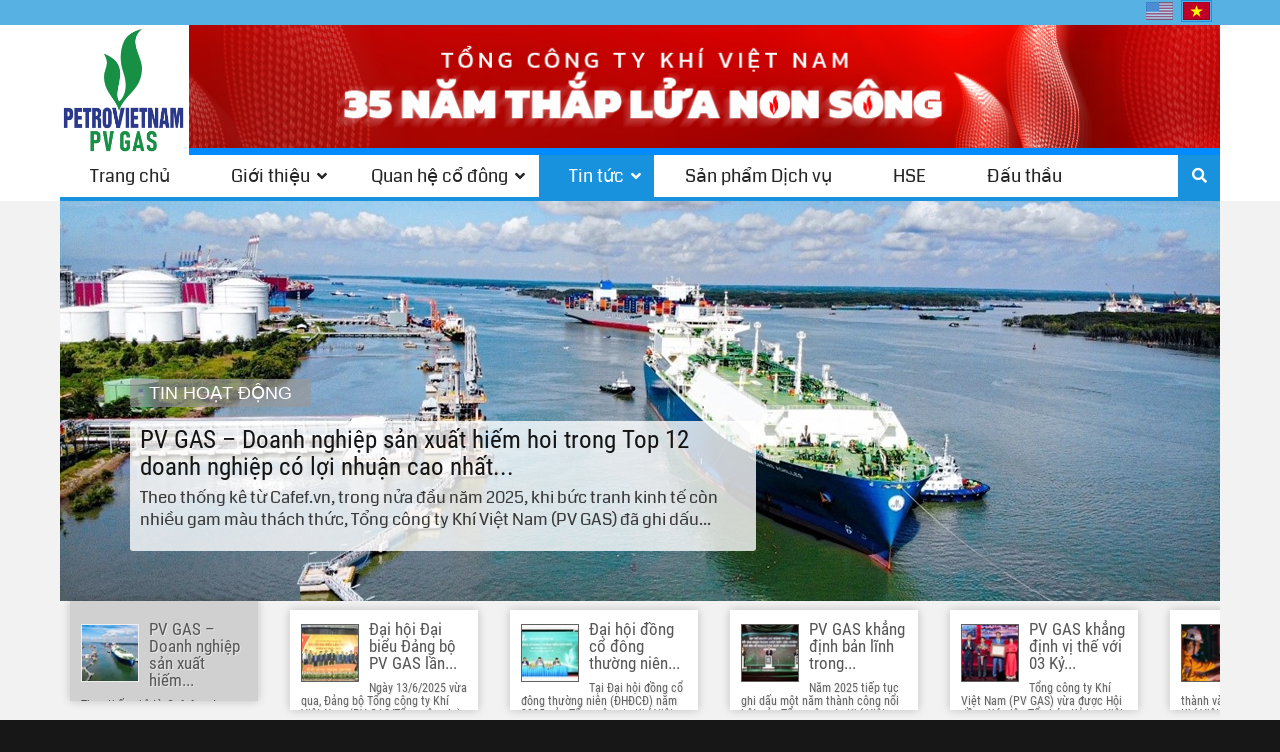

--- FILE ---
content_type: text/html; charset=utf-8
request_url: https://www.pvgas.com.vn/tin-tuc/acat/2/archive/6-2012
body_size: 26174
content:
<!DOCTYPE html>
<html  lang="vi-VN">
<head id="Head"><meta content="text/html; charset=UTF-8" http-equiv="Content-Type" />
<meta name="REVISIT-AFTER" content="1 DAYS" />
<meta name="RATING" content="GENERAL" />
<meta name="RESOURCE-TYPE" content="DOCUMENT" />
<meta content="text/javascript" http-equiv="Content-Script-Type" />
<meta content="text/css" http-equiv="Content-Style-Type" />
<link rel="apple-touch-icon" sizes="180x180" href="/apple-touch-icon.png">
<link rel="icon" type="image/png" sizes="32x32" href="/favicon-32x32.png">
<link rel="icon" type="image/png" sizes="16x16" href="/favicon-16x16.png">
<link rel="manifest" href="/site.webmanifest">

<title>
	PV GAS > Tin tức
</title><meta id="MetaRobots" name="robots" content="INDEX, FOLLOW" /><link href="/DependencyHandler.axd/d861b747fcaa10bfa9ff9ab96f3d4bad/339/css" type="text/css" rel="stylesheet"/><script src="/DependencyHandler.axd/5b3db591d648ad315cc624d70256341b/339/js" type="text/javascript"></script><link rel='SHORTCUT ICON' href='/Portals/0/favicon2025.ico?ver=6Bej5hgmnmixps4NBHMK8w%3d%3d' type='image/x-icon' /><meta name="eds__GmapsInitData" content="{&quot;instanceGlobal&quot;:&quot;EasyDnnSolutions1_1_instance&quot;,&quot;google&quot;:{&quot;maps&quot;:{&quot;api&quot;:{&quot;key&quot;:&quot;&quot;,&quot;libraries&quot;:[&quot;geometry&quot;,&quot;places&quot;]}}}}" /><meta name="viewport" content="width=device-width,initial-scale=1" /></head>
<body id="Body">

    <form method="post" action="/tin-tuc/acat/2/archive/6-2012" id="Form" enctype="multipart/form-data">
<div class="aspNetHidden">
<input type="hidden" name="__EVENTTARGET" id="__EVENTTARGET" value="" />
<input type="hidden" name="__EVENTARGUMENT" id="__EVENTARGUMENT" value="" />
<input type="hidden" name="__VIEWSTATE" id="__VIEWSTATE" value="UjBKx66j6/iyEouTz+qM1pgt6J9QGDvfhNbrq0VypikKOyaXB/D10ydem5C89YhpfcH47sEIXxBhfoyt7yO3YWLfy8FmR+4ynP01QV2720Gm70hW8vPIeHqXUxxLh5FNfnCqcfI0+qvMzs3BQPcSlShWxAWt45FT4Ap7hVB3iVMSG6YSU3TXQ0wwbUNow6SzG0Bn5Gsk0OMkeBN2qzZvRo/KRP/u6BlLg6HFwiJAmLrP7r7W5cCYoQlkC1xEf2YpLnwT4wqaAOtvAdtG1BI069biHOeXimEMfsZDZndSQhEMVmrMXTKQg6FQ4vfUSJPNrOZ5sNx/D3vlxcYDyBgxRvYICfvqEEel5yLMShCGQUsvTWG4e3gdIVGsbIZAabZbC+R26rZe8H/ZE/Exzk/KThBj1b82X/Y2jP0nJSnDIwH+TF2eda4uDMyHN9D8cGSIZb305qaj8RHGq03STp1eZKnnDmJlF+VJKY/4HR8x2a75jhzDmAmwTByYj5cawpsfSM6g4l2IgIyiMtEzsCa0/uiAbDFO6YgC6Uy3IrpQt5ffF2ty+gHDdHwTm4QSE/[base64]" />
</div>

<script type="text/javascript">
//<![CDATA[
var theForm = document.forms['Form'];
if (!theForm) {
    theForm = document.Form;
}
function __doPostBack(eventTarget, eventArgument) {
    if (!theForm.onsubmit || (theForm.onsubmit() != false)) {
        theForm.__EVENTTARGET.value = eventTarget;
        theForm.__EVENTARGUMENT.value = eventArgument;
        theForm.submit();
    }
}
//]]>
</script>


<script src="/WebResource.axd?d=pynGkmcFUV1_0jx-4ozTYHC_JgrQ2SxcHGQXIZlKUC6DVXeI408Cx121SD41&amp;t=638902023720898773" type="text/javascript"></script>


<script type="text/javascript">
//<![CDATA[
var __cultureInfo = {"name":"vi-VN","numberFormat":{"CurrencyDecimalDigits":2,"CurrencyDecimalSeparator":",","IsReadOnly":false,"CurrencyGroupSizes":[3],"NumberGroupSizes":[3],"PercentGroupSizes":[3],"CurrencyGroupSeparator":".","CurrencySymbol":"₫","NaNSymbol":"NaN","CurrencyNegativePattern":8,"NumberNegativePattern":1,"PercentPositivePattern":1,"PercentNegativePattern":1,"NegativeInfinitySymbol":"-∞","NegativeSign":"-","NumberDecimalDigits":2,"NumberDecimalSeparator":",","NumberGroupSeparator":".","CurrencyPositivePattern":3,"PositiveInfinitySymbol":"∞","PositiveSign":"+","PercentDecimalDigits":2,"PercentDecimalSeparator":",","PercentGroupSeparator":".","PercentSymbol":"%","PerMilleSymbol":"‰","NativeDigits":["0","1","2","3","4","5","6","7","8","9"],"DigitSubstitution":1},"dateTimeFormat":{"AMDesignator":"SA","Calendar":{"MinSupportedDateTime":"\/Date(-62135596800000)\/","MaxSupportedDateTime":"\/Date(253402275599999)\/","AlgorithmType":1,"CalendarType":1,"Eras":[1],"TwoDigitYearMax":2029,"IsReadOnly":false},"DateSeparator":"/","FirstDayOfWeek":1,"CalendarWeekRule":0,"FullDateTimePattern":"dd MMMM yyyy h:mm:ss tt","LongDatePattern":"dd MMMM yyyy","LongTimePattern":"h:mm:ss tt","MonthDayPattern":"dd MMMM","PMDesignator":"CH","RFC1123Pattern":"ddd, dd MMM yyyy HH\u0027:\u0027mm\u0027:\u0027ss \u0027GMT\u0027","ShortDatePattern":"dd/MM/yyyy","ShortTimePattern":"h:mm tt","SortableDateTimePattern":"yyyy\u0027-\u0027MM\u0027-\u0027dd\u0027T\u0027HH\u0027:\u0027mm\u0027:\u0027ss","TimeSeparator":":","UniversalSortableDateTimePattern":"yyyy\u0027-\u0027MM\u0027-\u0027dd HH\u0027:\u0027mm\u0027:\u0027ss\u0027Z\u0027","YearMonthPattern":"MMMM yyyy","AbbreviatedDayNames":["CN","T2","T3","T4","T5","T6","T7"],"ShortestDayNames":["C","H","B","T","N","S","B"],"DayNames":["Chủ Nhật","Thứ Hai","Thứ Ba","Thứ Tư","Thứ Năm","Thứ Sáu","Thứ Bảy"],"AbbreviatedMonthNames":["Thg1","Thg2","Thg3","Thg4","Thg5","Thg6","Thg7","Thg8","Thg9","Thg10","Thg11","Thg12",""],"MonthNames":["Tháng Giêng","Tháng Hai","Tháng Ba","Tháng Tư","Tháng Năm","Tháng Sáu","Tháng Bảy","Tháng Tám","Tháng Chín","Tháng Mười","Tháng Mười Một","Tháng Mười Hai",""],"IsReadOnly":false,"NativeCalendarName":"Dương Lịch","AbbreviatedMonthGenitiveNames":["Thg1","Thg2","Thg3","Thg4","Thg5","Thg6","Thg7","Thg8","Thg9","Thg10","Thg11","Thg12",""],"MonthGenitiveNames":["Tháng Giêng","Tháng Hai","Tháng Ba","Tháng Tư","Tháng Năm","Tháng Sáu","Tháng Bảy","Tháng Tám","Tháng Chín","Tháng Mười","Tháng Mười Một","Tháng Mười Hai",""]},"eras":[1,"A.D.",null,0]};//]]>
</script>

<script src="/ScriptResource.axd?d=NJmAwtEo3IogQ9M9eQSqEna_KcTMWG4Z2WJ6NN2fYgPVoPo-AGBv9KHK5lm3cDUtBOm5fpak1OIHV8j3hf25uaLr3btTGNVkv_PjxKiasnNNGG7KwTZtuhQvgYzKqPeXNwne3w2&amp;t=32e5dfca" type="text/javascript"></script>
<script src="/ScriptResource.axd?d=dwY9oWetJoKH6pj28EofNw6QXev-IB___cKcoDBhMw4pdp9-ExE48u8RmLeOY_nKP2N871KdHgjsUVMJw7GS9V3_mcO8SoGiQz7uNbz9KnyTMDOIjDmBQC3AbviYSLO1KRoN81lKpW90jI_90&amp;t=32e5dfca" type="text/javascript"></script>
<div class="aspNetHidden">

	<input type="hidden" name="__VIEWSTATEGENERATOR" id="__VIEWSTATEGENERATOR" value="CA0B0334" />
	<input type="hidden" name="__VIEWSTATEENCRYPTED" id="__VIEWSTATEENCRYPTED" value="" />
	<input type="hidden" name="__EVENTVALIDATION" id="__EVENTVALIDATION" value="VkKsQvx6tnpCedZAPkwBGKzfVUvT5OaPSjwYSupbrJpzGTdUuNLhZ266VmBGF6LF8HS+k5gzlZMhfy2CzV+iBzE8HFwtyRwPVcDE08VzE8NAE+vpg3IArFQNXXO2KZ+Gf6FDhXxFmas1yFlRGWe7NfT2fVQEz/TSkYPeDs92kgswtAzZ2ILJpBy+54+SSDEhIFCL6qAjtGyi6mv9X8TD8U8/+SAix2EJEGnAuzkwxKUFAEDcNIIxlyNzh10U4+4viwj9iK6xtyHIWMUAl4AnmmLTnqMhyP42luc6r8NviiQhd+EZcT8J3W+9G2tpeUZx8HvE+EF9dBiXriNEdQS+SNu0E3D7cZtCvdUgxGVZn62zQHnfw3rR4TCYJvjmjLAAhInZ53kV/OZ959Mg3NsgO4OkYgQP6iOONnJu5KXdEGxrNepmoYEI5lmmg/KO9Yx30zOM0n6EDZ35VahMqgGga2c7qAqT2+MFMmPh7Kv04lReUoeFTetaaOX55Lt2ja5V8jwLMrePOnaRB2Yz6ISwcGyyy/Ihs4WxvtOCkM5sblKv1STn6m81WC0YxWBerf2A2NRMZwfiN9qzvNunzyaPK+v0uQSDSBDbKMBNEqdmZWgNoNKsmBILj9gBZKcvDnLz0ki8UFx8cKqT2UQczsH55L4TwsgvFbFarVIrMzJiho6d0o/kKuoc0hPziKvK3cuJLqfLJL4YKkX1MhpBEyQXt0nhQtNHXVOBJmNTS9yShFojm+YP6I0UtQ4lFeE/rthH/YXKn0W3LHQM+1w94+Fb/vCtjMzB0l+UxcbtRYfvM7mLOFVEhxWBUMnGDYIgv7v3/5Xene5fxy/1iiLdZiQVHmBGnrNrIT9XDWF/CLarbCBk8ZwFAdaSf9f/DM/yJK6UDtUerjhiHaq7XzSyCsLA+YS0LXuxxKZfzanjxDF/OV8vzaNSXWY//kgUylNmfJyNLCGqbxTZrmr0mmKXJVInRHRULZutmHXcYWVaCuWIj3qDaHhVloIKjz4YUHeX1/YQ8VD8T3RzrNmq84gTylwwtUzvrMcZ01Q7PRHQH/XBtST21ODFyq1uzAiCu/97vzY1yJBbGQ==" />
</div><script src="/DependencyHandler.axd/176c0297f73e87009f01897694e526b2/339/js" type="text/javascript"></script>
<script type="text/javascript">
//<![CDATA[
Sys.WebForms.PageRequestManager._initialize('ScriptManager', 'Form', ['tdnn$ctr1248$ViewEasyDNNNewsCalendar$upCalendar','dnn_ctr1248_ViewEasyDNNNewsCalendar_upCalendar'], [], [], 90, '');
//]]>
</script>

        
        
        


<!-- loader_StyleWizardTemplateSection -->
<div class="eds_pageLoader eds_pageLoader2">
	<div class="eds_customImage"></div>
	<span id="dnn_PortalNameTitle_lblText" class="eds_preloadPortalTitle">PV GAS</span>

	<p class="eds_customText">Vui lòng chờ trong giây lát</p>
</div>
<!-- loader_StyleWizardTemplateSectionEnd -->
<div class="eds_headertop" data-placeholder-selector=".eds_headertopHeight">
	<div class="container">
		<div id="dnn_headerTopLeft" class="eds_headerTopLeft pull-left DNNEmptyPane"></div>
		<div id="dnn_headerTopRight" class="eds_headerTopRight pull-right"><div class="DnnModule DnnModule-DNN_HTML DnnModule-381"><a name="381"></a><div id="dnn_ctr381_ContentPane"><!-- Start_Module_381 --><div id="dnn_ctr381_ModuleContent" class="DNNModuleContent ModDNNHTMLC">
	<div id="dnn_ctr381_HtmlModule_lblContent" class="Normal">
	
</div>

</div><!-- End_Module_381 --></div>
</div></div>
		
		<div class="eds_language">
			<div class="language-object" >

<span class="Language" title="English (United States)"><a href="https://www.pvgas.com.vn/en-us/news/pid/588/mcat/1248/acat/2/artdatemonth/6-2012" ><img src="/images/Flags/en-US.gif" alt="en-US" /></a></span><span class="Language selected" title="Tiếng Việt (Việt Nam)" ><img src="/images/Flags/vi-VN.gif" alt="vi-VN" /></span>
</div>
		</div>
		
	</div>
</div>
<div class="eds_headertopHeight"></div>
<div class="EasyDNNSkin_NewsMagazine">
	<header class="eds_header container">
		<div>
			<div class="eds_logoAndBanner">
				<div class="eds_logo">
					<a id="dnn_dnnLOGO_hypLogo" title="PV GAS" aria-label="PV GAS" href="https://www.pvgas.com.vn/"><img id="dnn_dnnLOGO_imgLogo" src="/Portals/0/logopvgas2025.jpg?ver=Tir_gpA8oz58EeYTXLJjoA%3d%3d" alt="PV GAS" /></a>
				</div>
				
                     <div id="dnn_headerBanner" class="eds_banner container"><div class="DnnModule DnnModule-DNN_HTML DnnModule-1493"><a name="1493"></a>
<div class="eds_containers_NewsMagazine eds_templateGroup_noTitle eds_template_NoTitleNoPadding eds_noTitleNoPadding">
	<div id="dnn_ctr1493_ContentPane"><!-- Start_Module_1493 --><div id="dnn_ctr1493_ModuleContent" class="DNNModuleContent ModDNNHTMLC">
	<div id="dnn_ctr1493_HtmlModule_lblContent" class="Normal">
	<p><img alt="" src="/portals/0/images/2025/webbanner2025t8.jpg" style="width: 100%; height: 100%;" /></p>

</div>

</div><!-- End_Module_1493 --></div>
	<div class="eds_clear"></div>
</div>
</div></div>
		
			</div>
			<div class="eds_fixedMenuAndTools">
				<div class="container">
					<div class="eds_menuAndTools" data-placeholder-selector=".eds_menuAndToolsHeight">
						<div class="responsAbilityMenu">
							<div class="raMenuTriggerWrapper">
								<span class="raMenuTrigger"><span>Menu</span></span>
							</div>
							<div class="raMenuWrapper"><ol><li class="edsmm_menuItem edsmm_first Trangch"><span><a class="edsmm_itemContainer" href="https://www.pvgas.com.vn/">Trang chủ</a><span class="edsmm_childIndicator"></span></span></li><li class="edsmm_menuItem edsmm_hasChild Giithiu"><span><a class="edsmm_itemContainer" href="https://www.pvgas.com.vn/gioi-thieu">Giới thiệu</a><span class="edsmm_childIndicator"></span></span><div class="edsmm_level_1"><div class="edsmm_menuListsContainer"><ol><li class="edsmm_menuItem edsmm_first edsmm_hasChild Th244ngtinchung"><span><a class="edsmm_itemContainer" href="https://www.pvgas.com.vn/gioi-thieu/thong-tin-lien-lac">Th&#244;ng tin chung</a><span class="edsmm_childIndicator"></span></span><div class="edsmm_level_2"><div class="edsmm_menuListsContainer"><ol><li class="edsmm_menuItem edsmm_first Vnh243adoanhnghip"><span><a class="edsmm_itemContainer" href="https://www.pvgas.com.vn/van-hoa">Văn h&#243;a doanh nghiệp</a><span class="edsmm_childIndicator"></span></span></li><li class="edsmm_menuItem Mcti234uv224nhhng"><span><a class="edsmm_itemContainer" href="https://www.pvgas.com.vn/gioi-thieu/muc-tieu-va-dinh-huong">Mục ti&#234;u v&#224; định hướng</a><span class="edsmm_childIndicator"></span></span></li><li class="edsmm_menuItem H236nhth224nhv224ph225ttrin"><span><a class="edsmm_itemContainer" href="https://www.pvgas.com.vn/gioi-thieu/hinh-thanh-va-phat-trien-1">H&#236;nh th&#224;nh v&#224; ph&#225;t triển</a><span class="edsmm_childIndicator"></span></span></li><li class="edsmm_menuItem edsmm_last Th244ngipcaPVGAS"><span><a class="edsmm_itemContainer" href="https://www.pvgas.com.vn/gioi-thieu/thong-diep-cua-pv-gas">Th&#244;ng điệp của PV GAS</a><span class="edsmm_childIndicator"></span></span></li></ol></div></div></li><li class="edsmm_menuItem edsmm_last edsmm_hasChild Ccutchc"><span><a class="edsmm_itemContainer" href="https://www.pvgas.com.vn/gioi-thieu/so-do-to-chuc">Cơ cấu tổ chức</a><span class="edsmm_childIndicator"></span></span><div class="edsmm_level_2"><div class="edsmm_menuListsContainer"><ol><li class="edsmm_menuItem edsmm_first HingQunTr"><span><a class="edsmm_itemContainer" href="https://www.pvgas.com.vn/gioi-thieu/hoi-dong-quan-tri">Hội Đồng Quản Trị</a><span class="edsmm_childIndicator"></span></span></li><li class="edsmm_menuItem BanTngGi225mc"><span><a class="edsmm_itemContainer" href="https://www.pvgas.com.vn/gioi-thieu/ban-tong-giam-doc">Ban Tổng Gi&#225;m Đốc</a><span class="edsmm_childIndicator"></span></span></li><li class="edsmm_menuItem Bankimso225t"><span><a class="edsmm_itemContainer" href="https://www.pvgas.com.vn/gioi-thieu/ban-kiem-soat">Ban kiểm so&#225;t</a><span class="edsmm_childIndicator"></span></span></li><li class="edsmm_menuItem edsmm_last Stchc"><span><a class="edsmm_itemContainer" href="https://www.pvgas.com.vn/gioi-thieu/so-do-to-chuc">Sơ đồ tổ chức</a><span class="edsmm_childIndicator"></span></span></li></ol></div></div></li></ol></div></div></li><li class="edsmm_menuItem edsmm_hasChild Quanhc244ng"><span><a class="edsmm_itemContainer" href="https://www.pvgas.com.vn/quan-he-co-đong">Quan hệ cổ đ&#244;ng</a><span class="edsmm_childIndicator"></span></span><div class="edsmm_level_1"><div class="edsmm_menuListsContainer"><ol><li class="edsmm_menuItem edsmm_first Th244ngtinc244ng"><span><a class="edsmm_itemContainer" href="https://www.pvgas.com.vn/quan-he-co-đong">Th&#244;ng tin cổ đ&#244;ng</a><span class="edsmm_childIndicator"></span></span></li><li class="edsmm_menuItem T224iliuc244ng"><span><a class="edsmm_itemContainer" href="https://www.pvgas.com.vn/quan-he-co-đong/tai-lieu-co-đong">T&#224;i liệu cổ đ&#244;ng</a><span class="edsmm_childIndicator"></span></span></li><li class="edsmm_menuItem Th244ngtincphiu"><span><a class="edsmm_itemContainer" href="https://www.pvgas.com.vn/quan-he-co-đong/thong-tin-co-phieu">Th&#244;ng tin cổ phiếu</a><span class="edsmm_childIndicator"></span></span></li><li class="edsmm_menuItem edsmm_last Ktnic244ng"><span><a class="edsmm_itemContainer" href="https://www.pvgas.com.vn/quan-he-co-đong/ket-noi-co-đong">Kết nối cổ đ&#244;ng</a><span class="edsmm_childIndicator"></span></span></li></ol></div></div></li><li class="edsmm_menuItem edsmm_hasChild edsmm_active Tintc"><span><a class="edsmm_itemContainer" href="https://www.pvgas.com.vn/tin-tuc">Tin tức</a><span class="edsmm_childIndicator"></span></span><div class="edsmm_level_1"><div class="edsmm_menuListsContainer"><ol><li class="edsmm_menuItem edsmm_first TintngquanDukh237"><span><a class="edsmm_itemContainer" href="http://www.pvgas.com.vn/tin-tuc/category/tin-tong-quan-dau-khi">Tin tổng quan Dầu kh&#237;</a><span class="edsmm_childIndicator"></span></span></li><li class="edsmm_menuItem edsmm_last TinhotngPVGAS"><span><a class="edsmm_itemContainer" href="https://www.pvgas.com.vn/tin-tuc/category/tin-hoat-dong-1">Tin hoạt động PV GAS</a><span class="edsmm_childIndicator"></span></span></li></ol></div></div></li><li class="edsmm_menuItem SnphmDchv"><span><a class="edsmm_itemContainer" href="https://www.pvgas.com.vn/sanpham-dichvu">Sản phẩm Dịch vụ</a><span class="edsmm_childIndicator"></span></span></li><li class="edsmm_menuItem HSE"><span><a class="edsmm_itemContainer" href="https://www.pvgas.com.vn/hse">HSE</a><span class="edsmm_childIndicator"></span></span></li><li class="edsmm_menuItem edsmm_last 226uth226u"><span><a class="edsmm_itemContainer" href="https://tender.pvgas.com.vn" target="_blank">Đ&#226;́u th&#226;̀u</a><span class="edsmm_childIndicator"></span></span></li></ol></div>
						</div>
						<div class="eds_toolsTriggers">
							
							<span class="eds__searchTrigger">Search</span>
						</div>
					</div>
				</div>
			</div>
			<div class="eds_menuAndToolsHeight"></div>
			<div class="eds_userLoginContainer">
				<div class="eds_userLogin clearfix">
					

					
<div id="dnn_LOGIN1_loginGroup" class="loginGroup">
    <a id="dnn_LOGIN1_enhancedLoginLink" title="Login" class="secondaryActionsList" rel="nofollow" onclick="return dnnModal.show(&#39;https://www.pvgas.com.vn/login?returnurl=/tin-tuc/acat/2/archive/6-2012&amp;popUp=true&#39;,/*showReturn*/true,300,650,true,&#39;&#39;)" href="https://www.pvgas.com.vn/login?returnurl=%2ftin-tuc%2facat%2f2%2farchive%2f6-2012">Login</a>
</div>
				</div>
				<span class="eds_popUpClose eds__userLoginClose">Close</span>
			</div>
			<div class="eds_search">
				<div>
					<h4 class="eds_searchTitle">Tìm kiếm</h4>
					<div class="clearfix">
						<span id="dnn_dnnSearch_ClassicSearch">
    
    
    <span class="searchInputContainer" data-moreresults="Hiển thị thêm kết quả" data-noresult="Không có kết quả">
        <input name="dnn$dnnSearch$txtSearch" type="text" maxlength="255" size="20" id="dnn_dnnSearch_txtSearch" class="NormalTextBox" aria-label="Search" autocomplete="off" placeholder="Tìm kiếm..." />
        <a class="dnnSearchBoxClearText" title="Xóa tìm kiếm"></a>
    </span>
    <a id="dnn_dnnSearch_cmdSearch" class="SearchButton" href="javascript:__doPostBack(&#39;dnn$dnnSearch$cmdSearch&#39;,&#39;&#39;)">Search</a>
</span>


<script type="text/javascript">
    $(function() {
        if (typeof dnn != "undefined" && typeof dnn.searchSkinObject != "undefined") {
            var searchSkinObject = new dnn.searchSkinObject({
                delayTriggerAutoSearch : 400,
                minCharRequiredTriggerAutoSearch : 2,
                searchType: 'S',
                enableWildSearch: true,
                cultureCode: 'vi-VN',
                portalId: -1
                }
            );
            searchSkinObject.init();
            
            
            // attach classic search
            var siteBtn = $('#dnn_dnnSearch_SiteRadioButton');
            var webBtn = $('#dnn_dnnSearch_WebRadioButton');
            var clickHandler = function() {
                if (siteBtn.is(':checked')) searchSkinObject.settings.searchType = 'S';
                else searchSkinObject.settings.searchType = 'W';
            };
            siteBtn.on('change', clickHandler);
            webBtn.on('change', clickHandler);
            
            
        }
    });
</script>

					</div>
				</div>
				<span class="eds_popUpClose eds__searchClose">Close</span>
			</div>
		</div>
	</header>
	<div id="dnn_headerWide" class="eds_headerContent DNNEmptyPane"></div>
	<div id="dnn_ContentPane" class="container DNNEmptyPane"></div>
	<div class="container">
		<div class="row">
			<div id="dnn_contentLeftPane" class="col-sm-4 DNNEmptyPane"></div>
			<div id="dnn_contentMiddlePane" class="col-sm-4 DNNEmptyPane"></div>
			<div id="dnn_contentRightPane" class="col-sm-4 DNNEmptyPane"></div>
		</div>
	</div>
	<div class="eds_contentBellowBackground">
		<div id="dnn_contentPane2" class="container"><div class="DnnModule DnnModule-EasyDNNrotator DnnModule-628"><a name="628"></a>
<div class="eds_containers_NewsMagazine eds_templateGroup_noTitle eds_template_NoTitleNoPadding eds_noTitleNoPadding">
	<div id="dnn_ctr628_ContentPane"><!-- Start_Module_628 --><div id="dnn_ctr628_ModuleContent" class="DNNModuleContent ModEasyDNNrotatorC">
	<div id="628_eds_rotatorWrapper" class="eds_rotatorWrapper"><div style="max-width:1160px;" class="edstr__TabTheme4">
<div class="ms-tabs-template ms-tabs-horizontal-template edsms_layout2 edsms_thumbLeft">
<div id="multislider628">
	<div class="ms-slide" data-delay="5">
		<img src="/Portals/0/EasyDNNRotator/628/News/aid14302hình-thumbnail.jpg" data-src="/Portals/0/EasyDNNRotator/628/News/aid14302hình-thumbnail.jpg" alt="PV GAS – Doanh nghiệp sản xuất hiếm hoi trong Top 12 doanh nghiệp  có lợi nhuận cao nhất..."  />
		<div class="ms-thumb">
			<img src="/Portals/0/EasyDNNRotator/628/News/thumb/thumb_aid14302hình-thumbnail.jpg" data-src="/Portals/0/EasyDNNRotator/628/News/thumb/thumb_aid14302hình-thumbnail.jpg" width="58" height="58" alt="PV GAS – Doanh nghiệp sản xuất hiếm hoi trong Top 12 doanh nghiệp  có lợi nhuận cao nhất..." />
			<h3>PV GAS – Doanh nghiệp sản xuất hiếm...</h3>
			<p>Theo thống kê từ Cafef.vn, trong nửa đầu năm 2025, khi bức tranh kinh tế còn nhiều gam màu...</p>
		</div>
		<a href="https://www.pvgas.com.vn/tin-tuc/pv-gas-doanh-nghiep-san-xuat-hiem-hoi-trong-top-12-doanh-nghiep-co-loi-nhuan-cao-nhat-viet-nam-6-thang-dau-nam-2025" >PV GAS – Doanh nghiệp sản xuất hiếm hoi trong Top 12 doanh nghiệp  có lợi nhuận cao nhất...</a>
		
		<h3 class="ms-layer edsms_categoryTitle"
			data-effect="left(long)"
			data-duration="1500"
			data-delay="0"
			data-ease="easeInOutBack">
			Tin hoạt động
		</h3>
		
		<div class="ms-layer edsms_layersBackground"
			data-effect="left(long)"
			data-duration="1500"
			data-delay="0"
			data-ease="easeInOutBack"
			data-hide-effect="left(long)"
			data-hide-ease="easeInOutBack">
			<h3>PV GAS – Doanh nghiệp sản xuất hiếm hoi trong Top 12 doanh nghiệp  có lợi nhuận cao nhất...</h3>
			<div>Theo thống kê từ Cafef.vn, trong nửa đầu năm 2025, khi bức tranh kinh tế còn nhiều gam màu thách thức, Tổng công ty Khí Việt Nam (PV GAS) đã ghi dấu...</div>
		</div>
		
		
		
	</div>

	<div class="ms-slide" data-delay="5">
		<img src="/Portals/0/EasyDNNRotator/628/News/aid14222H1.-Lãnh-đạo-Tập-đoàn,-khách-mời-và-đại-biểu-tham-gia-Đại-hội.jpg" data-src="/Portals/0/EasyDNNRotator/628/News/aid14222H1.-Lãnh-đạo-Tập-đoàn,-khách-mời-và-đại-biểu-tham-gia-Đại-hội.jpg" alt="Đại hội Đại biểu Đảng bộ PV GAS lần thứ XI nhiệm kỳ 2025 – 2030: Phát triển PV GAS tiếp..."  />
		<div class="ms-thumb">
			<img src="/Portals/0/EasyDNNRotator/628/News/thumb/thumb_aid14222H1.-Lãnh-đạo-Tập-đoàn,-khách-mời-và-đại-biểu-tham-gia-Đại-hội.jpg" data-src="/Portals/0/EasyDNNRotator/628/News/thumb/thumb_aid14222H1.-Lãnh-đạo-Tập-đoàn,-khách-mời-và-đại-biểu-tham-gia-Đại-hội.jpg" width="58" height="58" alt="Đại hội Đại biểu Đảng bộ PV GAS lần thứ XI nhiệm kỳ 2025 – 2030: Phát triển PV GAS tiếp..." />
			<h3>Đại hội Đại biểu Đảng bộ PV GAS lần...</h3>
			<p>Ngày 13/6/2025 vừa qua, Đảng bộ Tổng công ty Khí Việt Nam (PV GAS/Tổng công ty) long trọng...</p>
		</div>
		<a href="https://www.pvgas.com.vn/tin-tuc/dai-hoi-dai-bieu-dang-bo-pv-gas-lan-thu-xi-nhiem-ky-2025-2030-phat-trien-pv-gas-tiep-tuc-giu-vung-vi-the-so-1-trong-nganh-nang-luong-khi-viet-nam" >Đại hội Đại biểu Đảng bộ PV GAS lần thứ XI nhiệm kỳ 2025 – 2030: Phát triển PV GAS tiếp...</a>
		
		<h3 class="ms-layer edsms_categoryTitle"
			data-effect="left(long)"
			data-duration="1500"
			data-delay="0"
			data-ease="easeInOutBack">
			Tin hoạt động
		</h3>
		
		<div class="ms-layer edsms_layersBackground"
			data-effect="left(long)"
			data-duration="1500"
			data-delay="0"
			data-ease="easeInOutBack"
			data-hide-effect="left(long)"
			data-hide-ease="easeInOutBack">
			<h3>Đại hội Đại biểu Đảng bộ PV GAS lần thứ XI nhiệm kỳ 2025 – 2030: Phát triển PV GAS tiếp...</h3>
			<div>Ngày 13/6/2025 vừa qua, Đảng bộ Tổng công ty Khí Việt Nam (PV GAS/Tổng công ty) long trọng tổ chức Đại hội Đại biểu Đảng bộ Tổng công ty lần thứ XI...</div>
		</div>
		
		
		
	</div>

	<div class="ms-slide" data-delay="5">
		<img src="/Portals/0/EasyDNNRotator/628/News/aid142071h425.jpg" data-src="/Portals/0/EasyDNNRotator/628/News/aid142071h425.jpg" alt="Đại hội đồng cổ đông thường niên năm 2025: công bố kết quả kinh doanh ngoạn mục, cổ đông..."  />
		<div class="ms-thumb">
			<img src="/Portals/0/EasyDNNRotator/628/News/thumb/thumb_aid142071h425.jpg" data-src="/Portals/0/EasyDNNRotator/628/News/thumb/thumb_aid142071h425.jpg" width="58" height="58" alt="Đại hội đồng cổ đông thường niên năm 2025: công bố kết quả kinh doanh ngoạn mục, cổ đông..." />
			<h3>Đại hội đồng cổ đông thường niên...</h3>
			<p>Tại Đại hội đồng cổ đông thường niên (ĐHĐCĐ) năm 2025 của Tổng công ty Khí Việt Nam (PV...</p>
		</div>
		<a href="https://www.pvgas.com.vn/tin-tuc/dai-hoi-dong-co-dong-thuong-nien-nam-2025-cong-bo-ket-qua-kinh-doanh-ngoan-muc-co-dong-dat-tron-niem-tin-cho-lo-trinh-phat-trien-ben-vung-cua-pv-gas" >Đại hội đồng cổ đông thường niên năm 2025: công bố kết quả kinh doanh ngoạn mục, cổ đông...</a>
		
		<h3 class="ms-layer edsms_categoryTitle"
			data-effect="left(long)"
			data-duration="1500"
			data-delay="0"
			data-ease="easeInOutBack">
			Tin hoạt động
		</h3>
		
		<div class="ms-layer edsms_layersBackground"
			data-effect="left(long)"
			data-duration="1500"
			data-delay="0"
			data-ease="easeInOutBack"
			data-hide-effect="left(long)"
			data-hide-ease="easeInOutBack">
			<h3>Đại hội đồng cổ đông thường niên năm 2025: công bố kết quả kinh doanh ngoạn mục, cổ đông...</h3>
			<div>Tại Đại hội đồng cổ đông thường niên (ĐHĐCĐ) năm 2025 của Tổng công ty Khí Việt Nam (PV GAS), mã chứng khoán: GAS diễn ra vào ngày 30/5/2025, các cổ...</div>
		</div>
		
		
		
	</div>

	<div class="ms-slide" data-delay="5">
		<img src="/Portals/0/EasyDNNRotator/628/News/aid14410Hình-8-Đại-diện-Lãnh-đạo,-người-lao-động-PV-GAS-thực-hiện-nghi-thức-phát-động-thi-đua-hoàn-thành-thắng-lợi-các-chỉ-tiêu-kế-hoạch-năm-2026.jpg" data-src="/Portals/0/EasyDNNRotator/628/News/aid14410Hình-8-Đại-diện-Lãnh-đạo,-người-lao-động-PV-GAS-thực-hiện-nghi-thức-phát-động-thi-đua-hoàn-thành-thắng-lợi-các-chỉ-tiêu-kế-hoạch-năm-2026.jpg" alt="PV GAS khẳng định bản lĩnh trong biến động, hướng tới giai đoạn tăng trưởng mới"  />
		<div class="ms-thumb">
			<img src="/Portals/0/EasyDNNRotator/628/News/thumb/thumb_aid14410Hình-8-Đại-diện-Lãnh-đạo,-người-lao-động-PV-GAS-thực-hiện-nghi-thức-phát-động-thi-đua-hoàn-thành-thắng-lợi-các-chỉ-tiêu-kế-hoạch-năm-2026.jpg" data-src="/Portals/0/EasyDNNRotator/628/News/thumb/thumb_aid14410Hình-8-Đại-diện-Lãnh-đạo,-người-lao-động-PV-GAS-thực-hiện-nghi-thức-phát-động-thi-đua-hoàn-thành-thắng-lợi-các-chỉ-tiêu-kế-hoạch-năm-2026.jpg" width="58" height="58" alt="PV GAS khẳng định bản lĩnh trong biến động, hướng tới giai đoạn tăng trưởng mới" />
			<h3>PV GAS khẳng định bản lĩnh trong...</h3>
			<p>Năm 2025 tiếp tục ghi dấu một năm thành công nổi bật của Tổng công ty Khí Việt Nam (PV...</p>
		</div>
		<a href="https://www.pvgas.com.vn/tin-tuc/pv-gas-khang-dinh-ban-linh-trong-bien-dong-huong-toi-giai-doan-tang-truong-moi" >PV GAS khẳng định bản lĩnh trong biến động, hướng tới giai đoạn tăng trưởng mới</a>
		
		<h3 class="ms-layer edsms_categoryTitle"
			data-effect="left(long)"
			data-duration="1500"
			data-delay="0"
			data-ease="easeInOutBack">
			Tin hoạt động
		</h3>
		
		<div class="ms-layer edsms_layersBackground"
			data-effect="left(long)"
			data-duration="1500"
			data-delay="0"
			data-ease="easeInOutBack"
			data-hide-effect="left(long)"
			data-hide-ease="easeInOutBack">
			<h3>PV GAS khẳng định bản lĩnh trong biến động, hướng tới giai đoạn tăng trưởng mới</h3>
			<div>Năm 2025 tiếp tục ghi dấu một năm thành công nổi bật của Tổng công ty Khí Việt Nam (PV GAS) với nhiều kỷ lục lịch sử được thiết lập, qua đó khẳng định...</div>
		</div>
		
		
		
	</div>

	<div class="ms-slide" data-delay="5">
		<img src="/Portals/0/EasyDNNRotator/628/News/aid14374Hình-2---Thumbnail.jpg" data-src="/Portals/0/EasyDNNRotator/628/News/aid14374Hình-2---Thumbnail.jpg" alt="PV GAS khẳng định vị thế với 03 Kỷ lục Việt Nam"  />
		<div class="ms-thumb">
			<img src="/Portals/0/EasyDNNRotator/628/News/thumb/thumb_aid14374Hình-2---Thumbnail.jpg" data-src="/Portals/0/EasyDNNRotator/628/News/thumb/thumb_aid14374Hình-2---Thumbnail.jpg" width="58" height="58" alt="PV GAS khẳng định vị thế với 03 Kỷ lục Việt Nam" />
			<h3>PV GAS khẳng định vị thế với 03 Kỷ...</h3>
			<p>Tổng công ty Khí Việt Nam (PV GAS) vừa được&nbsp;Hội đồng Xác lập Tổ chức Kỷ lục Việt Nam...</p>
		</div>
		<a href="https://www.pvgas.com.vn/tin-tuc/pv-gas-khang-dinh-vi-the-voi-03-ky-luc-viet-nam" >PV GAS khẳng định vị thế với 03 Kỷ lục Việt Nam</a>
		
		<h3 class="ms-layer edsms_categoryTitle"
			data-effect="left(long)"
			data-duration="1500"
			data-delay="0"
			data-ease="easeInOutBack">
			Tin hoạt động
		</h3>
		
		<div class="ms-layer edsms_layersBackground"
			data-effect="left(long)"
			data-duration="1500"
			data-delay="0"
			data-ease="easeInOutBack"
			data-hide-effect="left(long)"
			data-hide-ease="easeInOutBack">
			<h3>PV GAS khẳng định vị thế với 03 Kỷ lục Việt Nam</h3>
			<div>Tổng công ty Khí Việt Nam (PV GAS) vừa được&nbsp;Hội đồng Xác lập Tổ chức Kỷ lục Việt Nam (VietKings) trao tặng 03 Kỷ lục Việt Nam, ghi nhận những...</div>
		</div>
		
		
		
	</div>

	<div class="ms-slide" data-delay="5">
		<img src="/Portals/0/EasyDNNRotator/628/News/aid14334Hình-1---Thumbnail.jpg" data-src="/Portals/0/EasyDNNRotator/628/News/aid14334Hình-1---Thumbnail.jpg" alt="Những mốc son trong 35 năm hình thành và phát triển của PV GAS"  />
		<div class="ms-thumb">
			<img src="/Portals/0/EasyDNNRotator/628/News/thumb/thumb_aid14334Hình-1---Thumbnail.jpg" data-src="/Portals/0/EasyDNNRotator/628/News/thumb/thumb_aid14334Hình-1---Thumbnail.jpg" width="58" height="58" alt="Những mốc son trong 35 năm hình thành và phát triển của PV GAS" />
			<h3>Những mốc son trong 35 năm hình...</h3>
			<p>Trong 35 năm hình thành và phát triển, Tổng công ty Khí Việt Nam (PV GAS/ Tổng công ty) đã...</p>
		</div>
		<a href="https://www.pvgas.com.vn/tin-tuc/nhung-moc-son-trong-35-nam-hinh-thanh-va-phat-trien-cua-pv-gas" >Những mốc son trong 35 năm hình thành và phát triển của PV GAS</a>
		
		<h3 class="ms-layer edsms_categoryTitle"
			data-effect="left(long)"
			data-duration="1500"
			data-delay="0"
			data-ease="easeInOutBack">
			Tin hoạt động
		</h3>
		
		<div class="ms-layer edsms_layersBackground"
			data-effect="left(long)"
			data-duration="1500"
			data-delay="0"
			data-ease="easeInOutBack"
			data-hide-effect="left(long)"
			data-hide-ease="easeInOutBack">
			<h3>Những mốc son trong 35 năm hình thành và phát triển của PV GAS</h3>
			<div>Trong 35 năm hình thành và phát triển, Tổng công ty Khí Việt Nam (PV GAS/ Tổng công ty) đã ghi dấu bằng một hành trình đầy tự hào. Từ những ngày đầu...</div>
		</div>
		
		
		
	</div>
</div>
</div>
</div><script type="text/javascript">var slider = new Multislider();slider.setup('multislider628' , {width:1160,height:400,autoplay:true,speed:17,fullwidth:false,view:'basic',grabCursor:true,swipe:true,mouseSwipe:true,wheel:false,preload:0,loop:false,space:0});
		slider.control('arrows');
		slider.control('thumblist' , {autohide:false, dir:'h', type:'tabs', width:220, height:154, align:'bottom', space:0, margin:-12, hideUnder:480});
	</script></div>
</div><!-- End_Module_628 --></div>
	<div class="eds_clear"></div>
</div>
</div></div>
		<div class="container">
			<div class="row">
				<div id="dnn_leftPane2" class="col-sm-6 DNNEmptyPane"></div>
				<div id="dnn_rightPane2" class="col-sm-6 DNNEmptyPane"></div>
			</div>
			<div class="row">
				<div id="dnn_threeColumnLeftPane2" class="col-sm-4 DNNEmptyPane"></div>
				<div id="dnn_threeColumnMiddlePane2" class="col-sm-4 DNNEmptyPane"></div>
				<div id="dnn_threeColumnRightPane2" class="col-sm-4 DNNEmptyPane"></div>
			</div>
		</div>
	</div>
	<div id="dnn_contentPane3" class="container DNNEmptyPane"></div>
	<div class="eds_paralaxBackground eds_pBackground1">
		<div id="dnn_contentPane4" class="container DNNEmptyPane"></div>
	</div>
	<div id="dnn_contentPane5" class="container DNNEmptyPane"></div>
	<div class="eds_contentBellow5Background">
		<div id="dnn_contentPane6" class="container DNNEmptyPane"></div>
	</div>
	<div class="eds_paralaxBackground eds_pBackground2">
		<div id="dnn_contentPane7" class="container DNNEmptyPane"></div>
	</div>
	<div class="container">
		<div class="row">
			<div id="dnn_leftPane8" class="col-sm-8"><div class="DnnModule DnnModule-EasyDNNnews DnnModule-588"><a name="588"></a>
<div class="eds_containers_NewsMagazine eds_templateGroup_noTitle eds_template_NoTitlePaddingTopPaddingBottom eds_noTitlePaddingTopBottom">
	<div id="dnn_ctr588_ContentPane"><!-- Start_Module_588 --><div id="dnn_ctr588_ModuleContent" class="DNNModuleContent ModEasyDNNnewsC">
	

<script type="text/javascript">
	/*<![CDATA[*/
	
	
	
	
	
	
	
	
	
	
	

	eds3_5_jq(function ($) {
		if (typeof edn_fluidvids != 'undefined')
			edn_fluidvids.init({
				selector: ['.edn_fluidVideo iframe'],
				players: ['www.youtube.com', 'player.vimeo.com']
			});
		
		
		

	});
	/*]]>*/
</script>



<div class="eds_news_module_588 news eds_subCollection_news eds_news_NewsMagazine eds_template_List_Article_Default_PVGAS eds_templateGroup_listArticleDefault eds_styleSwitchCriteria_module-588">
	

	

	<div id="dnn_ctr588_ViewEasyDNNNewsMain_ctl00_pnlListArticles">
		
		
		<!--ArticleRepeat:Before:-->
<div class="edn_588_article_list_wrapper"><!--ArticleTemplate-->
<article class="edn_article edn_clearFix">
	
	
	<div class="edn_mediaContainer">
		<a href="https://www.pvgas.com.vn/bai-viet/hoi-nghi-tuy234n-gi225o-cong-t225c-vi234n-c244ng-%c4%91o224n-dau-kh237-viet-nam" target="_self">Hội nghị Tuyên giáo – Cộng tác viên Công đoàn Dầu khí Việt Nam</a>
		<img alt="Hội nghị Tuyên giáo – Cộng tác viên Công đoàn Dầu khí Việt Nam" src="/Portals/0/EasyDNNNews/975/images/tải-xuống-(5)-150-150-p-L-97.jpg"/>
	</div>
	
	<h3 class="edn_articleTitle"><a href="https://www.pvgas.com.vn/bai-viet/hoi-nghi-tuy234n-gi225o-cong-t225c-vi234n-c244ng-%c4%91o224n-dau-kh237-viet-nam" target="_self">Hội nghị Tuyên giáo – Cộng tác viên Công đoàn Dầu khí Việt Nam</a></h3>
	
	<div class="edn_metaDetails">
		<time> 28 Tháng Sáu 2012</time>
		
	</div>
	<div class="edn_articleSummary"><p>Trong các ngày 23 đến 25/6/2012, Hội nghị Tuyên giáo &ndash; Cộng tác viên Công đoàn Dầu khí Việt Nam đã được tổ chức tại huyện Côn Đảo, tỉnh Bà Rịa &ndash; Vũng Tàu. Tham dự hội nghị có đồng chí Nguyễn Xuân Thắng, thành viên Hội đồng thành viên Tập đoàn Dầu khí quốc gia Việt Nam; đồng chí Hà Duy Dĩnh, Chủ tịch Công đoàn Dầu khí Việt Nam cùng các lãnh đạo, cộng tác viên đến từ các Công đoàn cơ sở thành viên.</p></div>
</article>
<!--ArticleTemplate-->
<article class="edn_article edn_clearFix">
	
	
	<div class="edn_mediaContainer">
		<a href="https://www.pvgas.com.vn/bai-viet/pv-gas-to-chuc-nhieu-hoat-%c4%91ong-ch224o-mung-ng224y-gia-%c4%91236nh-viet-nam" target="_self">PV Gas tổ chức nhiều hoạt động chào mừng Ngày Gia đình Việt Nam</a>
		<img alt="PV Gas tổ chức nhiều hoạt động chào mừng Ngày Gia đình Việt Nam" src="/Portals/0/EasyDNNNews/974/images/004(50X70)2862012_155325-150-150-p-L-97.jpg"/>
	</div>
	
	<h3 class="edn_articleTitle"><a href="https://www.pvgas.com.vn/bai-viet/pv-gas-to-chuc-nhieu-hoat-%c4%91ong-ch224o-mung-ng224y-gia-%c4%91236nh-viet-nam" target="_self">PV Gas tổ chức nhiều hoạt động chào mừng Ngày Gia đình Việt Nam</a></h3>
	
	<div class="edn_metaDetails">
		<time> 28 Tháng Sáu 2012</time>
		
	</div>
	<div class="edn_articleSummary"><p>Ngày 4/5/2001, Thủ tướng Chính phủ đã ban hành Quyết định số 72/TTg chọn ngày 28/6 hàng năm là Ngày Gia đình Việt Nam, nhằm đề cao trách nhiệm của lãnh đạo các ngành, các cấp, các đoàn thể, các tổ chức xã hội cùng các gia đình để góp phần từng bước ổn định, củng cố, xây dựng gia đình theo tiêu chí ít con (mỗi cặp vợ chồng có một hoặc hai con), no ấm, tiến bộ, bình đẳng, hạnh phúc.</p></div>
</article>
<!--ArticleTemplate-->
<article class="edn_article edn_clearFix">
	
	
	<div class="edn_mediaContainer">
		<a href="https://www.pvgas.com.vn/bai-viet/hoi-thi-an-to224n-ve-sinh-vi234n-gioi-kcm-nam-2012" target="_self">Hội thi an toàn vệ sinh viên giỏi KCM - năm 2012</a>
		<img alt="Hội thi an toàn vệ sinh viên giỏi KCM - năm 2012" src="/Portals/0/EasyDNNNews/973/images/IMG_5423_(Custom)2862012_15449-150-150-p-L-97.JPG"/>
	</div>
	
	<h3 class="edn_articleTitle"><a href="https://www.pvgas.com.vn/bai-viet/hoi-thi-an-to224n-ve-sinh-vi234n-gioi-kcm-nam-2012" target="_self">Hội thi an toàn vệ sinh viên giỏi KCM - năm 2012</a></h3>
	
	<div class="edn_metaDetails">
		<time> 28 Tháng Sáu 2012</time>
		
	</div>
	<div class="edn_articleSummary"><p>Nhằm từng bước nâng cao chất lượng hoạt động của mạng lưới An toàn Vệ sinh viên, tạo sân chơi lành mạnh, bổ ích cho CB-CNV, ngày 30/05/2012, Công đoàn Công ty Khí Cà Mau đã tổ chức Hội thi An toàn Vệ sinh viên Giỏi năm 2012.</p></div>
</article>
<!--ArticleTemplate-->
<article class="edn_article edn_clearFix">
	
	
	<div class="edn_mediaContainer">
		<a href="https://www.pvgas.com.vn/bai-viet/petrovietnam-phan-%c4%91oi-cnooc-cua-trung-quoc-goi-thau-phi-ph225p" target="_self">Petrovietnam phản đối CNOOC của Trung Quốc gọi thầu phi pháp</a>
		<img alt="Petrovietnam phản đối CNOOC của Trung Quốc gọi thầu phi pháp" src="/Portals/0/EasyDNNNews/972/images/Toan-Canh-12862012_85623-150-150-p-L-97.jpg"/>
	</div>
	
	<h3 class="edn_articleTitle"><a href="https://www.pvgas.com.vn/bai-viet/petrovietnam-phan-%c4%91oi-cnooc-cua-trung-quoc-goi-thau-phi-ph225p" target="_self">Petrovietnam phản đối CNOOC của Trung Quốc gọi thầu phi pháp</a></h3>
	
	<div class="edn_metaDetails">
		<time> 28 Tháng Sáu 2012</time>
		
	</div>
	<div class="edn_articleSummary"><p>(Petrotimes) - Ngày 27/6/2012, Tập đoàn Dầu khí Quốc gia Việt Nam tổ chức họp báo về việc Trung Quốc mở thầu quốc tế 9 lô dầu khí nằm trong phạm vi vùng đặc quyền kinh tế và thềm lục địa của Việt Nam.</p></div>
</article>
<!--ArticleTemplate-->
<article class="edn_article edn_clearFix">
	
	
	<div class="edn_mediaContainer">
		<a href="https://www.pvgas.com.vn/bai-viet/hoi-nghi-c244ng-t225c-an-to224n-suc-khoe-m244i-truong-kh237-%c4%91244ng-nam" target="_self">Hội nghị “Công tác An toàn - Sức khoẻ - Môi trường Khí Đông Nam”</a>
		<img alt="Hội nghị “Công tác An toàn - Sức khoẻ - Môi trường Khí Đông Nam”" src="/Portals/0/EasyDNNNews/971/images/tit_Nghia2862012_83156-150-150-p-L-97.jpg"/>
	</div>
	
	<h3 class="edn_articleTitle"><a href="https://www.pvgas.com.vn/bai-viet/hoi-nghi-c244ng-t225c-an-to224n-suc-khoe-m244i-truong-kh237-%c4%91244ng-nam" target="_self">Hội nghị “Công tác An toàn - Sức khoẻ - Môi trường Khí Đông Nam”</a></h3>
	
	<div class="edn_metaDetails">
		<time> 28 Tháng Sáu 2012</time>
		
	</div>
	<div class="edn_articleSummary"><p>Vừa qua, tại Khách sạn Palace, thành phố Vũng Tàu, Công ty Vận chuyển Khí Đông Nam Bộ (KĐN), đơn vị trực thuộc Tổng Công ty Khí Việt Nam, đã tổ chức Hội nghị &ldquo;Tổng kết công tác An toàn-Sức khoẻ - Môi trường&rdquo; với mục đích đánh giá những kết quả đã đạt được trong công tác an toàn, sức khỏe, môi trường trong năm 2011 và đề ra phương hướng, nhiệm vụ trong thời gian tới.</p></div>
</article>
<!--ArticleTemplate-->
<article class="edn_article edn_clearFix">
	
	
	<div class="edn_mediaContainer">
		<a href="https://www.pvgas.com.vn/bai-viet/hoi-nghi-kh237-the-gioi-lan-thu-25" target="_self">Hội nghị Khí thế giới lần thứ 25</a>
		<img alt="Hội nghị Khí thế giới lần thứ 25" src="/Portals/0/EasyDNNNews/970/images/img201206120157092762012_163231-150-150-p-L-97.jpg"/>
	</div>
	
	<h3 class="edn_articleTitle"><a href="https://www.pvgas.com.vn/bai-viet/hoi-nghi-kh237-the-gioi-lan-thu-25" target="_self">Hội nghị Khí thế giới lần thứ 25</a></h3>
	
	<div class="edn_metaDetails">
		<time> 27 Tháng Sáu 2012</time>
		
	</div>
	<div class="edn_articleSummary"><p>Trong các ngày đầu tháng 6/2012, đoàn công tác của Tập đoàn Dầu khí Quốc gia Việt Nam (PVN) do Tổng giám đốc Đỗ Văn Hậu dẫn đầu đã tham dự Hội nghị Khí thế giới - World Gas Conference (WGC) lần thứ 25 do Hiệp hội Khí thế giới - International Gas Union (IGU) tổ chức tại Malaysia. Đây là sự kiện lớn của ngành công nghiệp Khí thế giới được tổ chức 3 năm một lần tại một trong các nước thành viên sáng lập. Tham gia đoàn công tác còn có lãnh đạo các Tổng Công ty Thăm dò Khai thác Dầu khí và Tổng Công ty Khí Việt Nam.</p></div>
</article>
<!--ArticleTemplate-->
<article class="edn_article edn_clearFix">
	
	
	<h3 class="edn_articleTitle"><a href="https://www.pvgas.com.vn/bai-viet/co-%c4%91244ng-dpm-%c4%91ong-253-mua-nh224-m225y-%c4%91am-c224-mau" target="_self">Cổ đông DPM đồng ý mua Nhà máy đạm Cà Mau</a></h3>
	
	<div class="edn_metaDetails">
		<time> 20 Tháng Sáu 2012</time>
		
	</div>
	<div class="edn_articleSummary"></div>
</article>
<!--ArticleTemplate-->
<article class="edn_article edn_clearFix">
	
	
	<h3 class="edn_articleTitle"><a href="https://www.pvgas.com.vn/bai-viet/nhon-trach-2-ph225t-%c4%91ien-%c4%91at-4-ty-kwh-%c4%91ien" target="_self">Nhơn Trạch 2 phát điện đạt 4 tỷ kwh điện</a></h3>
	
	<div class="edn_metaDetails">
		<time> 20 Tháng Sáu 2012</time>
		
	</div>
	<div class="edn_articleSummary"></div>
</article>
<!--ArticleTemplate-->
<article class="edn_article edn_clearFix">
	
	
	<h3 class="edn_articleTitle"><a href="https://www.pvgas.com.vn/bai-viet/doanh-nghiep-xang-dau-lai-%c4%91ang-l227i-900-%c4%91ongl237t" target="_self">Doanh nghiệp xăng dầu lại đang lãi 900 đồng/lít</a></h3>
	
	<div class="edn_metaDetails">
		<time> 20 Tháng Sáu 2012</time>
		
	</div>
	<div class="edn_articleSummary"></div>
</article>
<!--ArticleTemplate-->
<article class="edn_article edn_clearFix">
	
	
	<h3 class="edn_articleTitle"><a href="https://www.pvgas.com.vn/bai-viet/san-xuat-dau-nhon-m225y-bay-tu-dau-mo-v224-dau-dua" target="_self">Sản xuất dầu nhờn máy bay từ dầu mỏ và dầu dừa</a></h3>
	
	<div class="edn_metaDetails">
		<time> 20 Tháng Sáu 2012</time>
		
	</div>
	<div class="edn_articleSummary"></div>
</article>
<!--ArticleTemplate-->
<article class="edn_article edn_clearFix">
	
	
	<h3 class="edn_articleTitle"><a href="https://www.pvgas.com.vn/bai-viet/co-duy234n-mot-d242ng-tin" target="_self">Cơ duyên một dòng tin</a></h3>
	
	<div class="edn_metaDetails">
		<time> 20 Tháng Sáu 2012</time>
		
	</div>
	<div class="edn_articleSummary"></div>
</article>
<!--ArticleTemplate-->
<article class="edn_article edn_clearFix">
	
	
	<h3 class="edn_articleTitle"><a href="https://www.pvgas.com.vn/bai-viet/gi225-xang-the-gioi-tiep-tuc-suy-yeu" target="_self">Giá xăng thế giới tiếp tục suy yếu</a></h3>
	
	<div class="edn_metaDetails">
		<time> 20 Tháng Sáu 2012</time>
		
	</div>
	<div class="edn_articleSummary"></div>
</article>
</div>
		<div class="article_pager"><a class="active page" href="https://www.pvgas.com.vn/tin-tuc/pgrid/588/pageid/1/pid/588/mcat/1248/acat/2/artdatemonth/6-2012" aria-label="Page 1">1</a><a class="page" href="https://www.pvgas.com.vn/tin-tuc/pgrid/588/pageid/2/pid/588/mcat/1248/acat/2/artdatemonth/6-2012" aria-label="Page 2">2</a><a class="page" href="https://www.pvgas.com.vn/tin-tuc/pgrid/588/pageid/3/pid/588/mcat/1248/acat/2/artdatemonth/6-2012" aria-label="Page 3">3</a><a class="page" href="https://www.pvgas.com.vn/tin-tuc/pgrid/588/pageid/4/pid/588/mcat/1248/acat/2/artdatemonth/6-2012" aria-label="Page 4">4</a></div>
	
	</div>

	

	
	
	
	
</div>










</div><!-- End_Module_588 --></div>
	<div class="eds_clear"></div>
</div>
</div></div>
			<div id="dnn_sidebarPane8" class="col-sm-4"><div class="DnnModule DnnModule-EasyDNNnewsCategoriesMenu DnnModule-617"><a name="617"></a>
<div class="eds_containers_NewsMagazine eds_templateGroup_boxWithTitleWithBackground eds_template_BoxWithTitleWithBackground eds_containerBox eds_titleWithBackground">
	<h2 class="eds_bottomBorder"><span id="dnn_ctr617_dnnTITLE_titleLabel" class="eds_containerTitle">Danh mục</span>


</h2>
	<div id="dnn_ctr617_ContentPane"><!-- Start_Module_617 --><div id="dnn_ctr617_ModuleContent" class="DNNModuleContent ModEasyDNNnewsCategoriesMenuC">
	
<div class="category_menu eds_news_NewsMagazine eds_subCollection_categoryMenu eds_styleSwitchCriteria_module-617 eds_template_TemplatedMenu_CategoriesMenu">
	
<div class="EDN_module_box">
	<h3 class="edn_module_title" style="display:none">Phân mục</h3>
	<ul class="edn_category_menu_wrapper">



<li class="node level_0">

	<div>
		<a class="edn_articlecount" href="https://www.pvgas.com.vn/tin-tuc/category/tin-hoat-dong" title="2882">2882</a>
		<a class="edn_rss" href="https://www.pvgas.com.vn/tin-tuc/rss/category/588/tin-hoạt-động" title="RSS"><span>RSS</span></a>
		<a class="edn_category" href="https://www.pvgas.com.vn/tin-tuc/category/tin-hoat-dong" title="Tin hoạt động"><span>Tin hoạt động</span></a>
		<a class="" href="#" title="Expand/Collapse"><span>Expand/Collapse</span></a>
	</div>



</li><li class="node level_0">

	<div>
		<a class="edn_articlecount" href="https://www.pvgas.com.vn/tin-tuc/category/tin-tong-quan-dau-khi" title="2855">2855</a>
		<a class="edn_rss" href="https://www.pvgas.com.vn/tin-tuc/rss/category/588/tin-tổng-quan-dầu-khí" title="RSS"><span>RSS</span></a>
		<a class="edn_category" href="https://www.pvgas.com.vn/tin-tuc/category/tin-tong-quan-dau-khi" title="Tin tổng quan Dầu khí"><span>Tin tổng quan Dầu khí</span></a>
		<a class="" href="#" title="Expand/Collapse"><span>Expand/Collapse</span></a>
	</div>



</li><li class="node level_0">

	<div>
		<a class="edn_articlecount" href="https://www.pvgas.com.vn/tin-tuc/category/thong-tin-gia-dau" title="0">0</a>
		<a class="edn_rss" href="https://www.pvgas.com.vn/tin-tuc/rss/category/588/thông-tin-giá-dầu" title="RSS"><span>RSS</span></a>
		<a class="edn_category" href="https://www.pvgas.com.vn/tin-tuc/category/thong-tin-gia-dau" title="Thông tin giá dầu"><span>Thông tin giá dầu</span></a>
		<a class="" href="#" title="Expand/Collapse"><span>Expand/Collapse</span></a>
	</div>



</li><li class="node level_0">

	<div>
		<a class="edn_articlecount" href="https://www.pvgas.com.vn/tin-tuc/category/petro-vietnam" title="0">0</a>
		<a class="edn_rss" href="https://www.pvgas.com.vn/tin-tuc/rss/category/588/petro-vietnam" title="RSS"><span>RSS</span></a>
		<a class="edn_category" href="https://www.pvgas.com.vn/tin-tuc/category/petro-vietnam" title="Petro Vietnam"><span>Petro Vietnam</span></a>
		<a class="" href="#" title="Expand/Collapse"><span>Expand/Collapse</span></a>
	</div>



</li>
	</ul>
</div>



</div>
</div><!-- End_Module_617 --></div>
	<div class="eds_clear"></div>
</div>
</div><div class="DnnModule DnnModule-EasyDNNnewsCalendar DnnModule-1248"><a name="1248"></a>
<div class="eds_containers_NewsMagazine eds_templateGroup_noTitle eds_template_NoTitleNoPadding eds_noTitleNoPadding">
	<div id="dnn_ctr1248_ContentPane"><!-- Start_Module_1248 --><div id="dnn_ctr1248_ModuleContent" class="DNNModuleContent ModEasyDNNnewsCalendarC">
	
<div class="calendar eds_news_NewsMagazine eds_subCollection_calendar eds_styleSwitchCriteria_module-1248 eds_template_Archive_Default">
	
	

	<div id="dnn_ctr1248_ViewEasyDNNNewsCalendar_upCalendar">
		
			
			<div id="dnn_ctr1248_ViewEasyDNNNewsCalendar_pnlCalendarArchive" class="callendar_table_container">
			
				
				<table id="dnn_ctr1248_ViewEasyDNNNewsCalendar_calDate" class="calendar_table" cellspacing="0" cellpadding="0" style="border-width:0px;border-style:None;border-collapse:collapse;">
				<tr><td colspan="7" style="background-color:Silver;"><table class="month_selection" cellspacing="0" style="width:100%;border-collapse:collapse;">
					<tr><td class="next_prev_months" style="width:15%;"><a href="javascript:__doPostBack('dnn$ctr1248$ViewEasyDNNNewsCalendar$calDate','V4504')" style="color:Black">«</a></td><td align="center" style="width:70%;">Tháng Sáu 2012</td><td class="next_prev_months" align="right" style="width:15%;"><a href="javascript:__doPostBack('dnn$ctr1248$ViewEasyDNNNewsCalendar$calDate','V4565')" style="color:Black">»</a></td></tr>
				</table></td></tr><tr><td class="week_days" align="center">T2</td><td class="week_days" align="center">T3</td><td class="week_days" align="center">T4</td><td class="week_days" align="center">T5</td><td class="week_days" align="center">T6</td><td class="week_days" align="center">T7</td><td class="week_days" align="center">CN</td></tr><tr><td class="day has_posts Tin_ho_t_ng EDNcategorycolor-default other_month edn_category_Tin_ho_t_ng_63" align="center" style="width:14%;"><a href="https://www.pvgas.com.vn/tin-tuc/acat/2/date/28-5-2012" aria-label="Tháng Năm 28">28</a></td><td class="day other_month" align="center" style="width:14%;"><span>29</span></td><td class="day other_month" align="center" style="width:14%;"><span>30</span></td><td class="day other_month" align="center" style="width:14%;"><span>31</span></td><td class="day has_posts Tin_ho_t_ng EDNcategorycolor-default edn_category_Tin_ho_t_ng_63" align="center" style="width:14%;"><a href="https://www.pvgas.com.vn/tin-tuc/acat/2/date/1-6-2012" aria-label="Tháng Sáu 01">1</a></td><td class="day" align="center" style="width:14%;"><span>2</span></td><td class="day" align="center" style="width:14%;"><span>3</span></td></tr><tr><td class="day" align="center" style="width:14%;"><span>4</span></td><td class="day" align="center" style="width:14%;"><span>5</span></td><td class="day" align="center" style="width:14%;"><span>6</span></td><td class="day has_posts Tin_t_ng_quan_D_u_kh_ EDNcategorycolor-default edn_category_Tin_t_ng_quan_D_u_kh__65" align="center" style="width:14%;"><a href="https://www.pvgas.com.vn/tin-tuc/acat/2/date/7-6-2012" aria-label="Tháng Sáu 07">7</a></td><td class="day has_posts Tin_ho_t_ng EDNcategorycolor-default edn_category_Tin_ho_t_ng_63" align="center" style="width:14%;"><a href="https://www.pvgas.com.vn/tin-tuc/acat/2/date/8-6-2012" aria-label="Tháng Sáu 08">8</a></td><td class="day" align="center" style="width:14%;"><span>9</span></td><td class="day" align="center" style="width:14%;"><span>10</span></td></tr><tr><td class="day" align="center" style="width:14%;"><span>11</span></td><td class="day has_posts Tin_ho_t_ng EDNcategorycolor-default edn_category_Tin_ho_t_ng_63" align="center" style="width:14%;"><a href="https://www.pvgas.com.vn/tin-tuc/acat/2/date/12-6-2012" aria-label="Tháng Sáu 12">12</a></td><td class="day" align="center" style="width:14%;"><span>13</span></td><td class="day" align="center" style="width:14%;"><span>14</span></td><td class="day has_posts Tin_ho_t_ng EDNcategorycolor-default edn_category_Tin_ho_t_ng_63" align="center" style="width:14%;"><a href="https://www.pvgas.com.vn/tin-tuc/acat/2/date/15-6-2012" aria-label="Tháng Sáu 15">15</a></td><td class="day" align="center" style="width:14%;"><span>16</span></td><td class="day" align="center" style="width:14%;"><span>17</span></td></tr><tr><td class="day" align="center" style="width:14%;"><span>18</span></td><td class="day" align="center" style="width:14%;"><span>19</span></td><td class="day has_posts Tin_t_ng_quan_D_u_kh_ EDNcategorycolor-default edn_category_Tin_t_ng_quan_D_u_kh__65" align="center" style="width:14%;"><a href="https://www.pvgas.com.vn/tin-tuc/acat/2/date/20-6-2012" aria-label="Tháng Sáu 20">20</a></td><td class="day" align="center" style="width:14%;"><span>21</span></td><td class="day" align="center" style="width:14%;"><span>22</span></td><td class="day" align="center" style="width:14%;"><span>23</span></td><td class="day" align="center" style="width:14%;"><span>24</span></td></tr><tr><td class="day" align="center" style="width:14%;"><span>25</span></td><td class="day" align="center" style="width:14%;"><span>26</span></td><td class="day has_posts Tin_ho_t_ng EDNcategorycolor-default edn_category_Tin_ho_t_ng_63" align="center" style="width:14%;"><a href="https://www.pvgas.com.vn/tin-tuc/acat/2/date/27-6-2012" aria-label="Tháng Sáu 27">27</a></td><td class="day has_posts Tin_ho_t_ng EDNcategorycolor-default edn_category_Tin_ho_t_ng_63" align="center" style="width:14%;"><a href="https://www.pvgas.com.vn/tin-tuc/acat/2/date/28-6-2012" aria-label="Tháng Sáu 28">28</a></td><td class="day" align="center" style="width:14%;"><span>29</span></td><td class="day" align="center" style="width:14%;"><span>30</span></td><td class="day other_month" align="center" style="width:14%;"><span>1</span></td></tr><tr><td class="day other_month" align="center" style="width:14%;"><span>2</span></td><td class="day other_month" align="center" style="width:14%;"><span>3</span></td><td class="day other_month" align="center" style="width:14%;"><span>4</span></td><td class="day other_month" align="center" style="width:14%;"><span>5</span></td><td class="day has_posts Tin_ho_t_ng EDNcategorycolor-default other_month edn_category_Tin_ho_t_ng_63" align="center" style="width:14%;"><a href="https://www.pvgas.com.vn/tin-tuc/acat/2/date/6-7-2012" aria-label="Tháng Bảy 06">6</a></td><td class="day other_month" align="center" style="width:14%;"><span>7</span></td><td class="day other_month" align="center" style="width:14%;"><span>8</span></td></tr>
			</table>
			
		</div>
		
	</div>
	<div id="dnn_ctr1248_ViewEasyDNNNewsCalendar_pnlMonthlyArchive" class="archive_list">
		
		
<h3 class="edn_module_title">Lưu trữ</h3>
<ul class="edn_archive_menu_wrapper">
<li class="node level_0">
	<div class="edn_archiveByYear">
		<a class="expand_collapse icon"><span>Expand/Collapse</span></a>
		<a class="edn_archiveLink" href="https://www.pvgas.com.vn/tin-tuc/acat/2/yeararchive/2026" title="2026">2026 <span>5</span></a>
	</div>
<ul style="display: none;"><li  class="node level_1">
	<div>
		<a class="edn_archiveLink" href="https://www.pvgas.com.vn/tin-tuc/acat/2/archive/1-2026" title="2026, Tháng Giêng">2026, Tháng Giêng <span>5</span></a>
	</div>
</li></ul></li><li class="node level_0">
	<div class="edn_archiveByYear">
		<a class="expand_collapse icon"><span>Expand/Collapse</span></a>
		<a class="edn_archiveLink" href="https://www.pvgas.com.vn/tin-tuc/acat/2/yeararchive/2025" title="2025">2025 <span>264</span></a>
	</div>
<ul style="display: none;"><li  class="node level_1">
	<div>
		<a class="edn_archiveLink" href="https://www.pvgas.com.vn/tin-tuc/acat/2/archive/12-2025" title="2025, Tháng Mười Hai">2025, Tháng Mười Hai <span>15</span></a>
	</div>
</li><li  class="node level_1">
	<div>
		<a class="edn_archiveLink" href="https://www.pvgas.com.vn/tin-tuc/acat/2/archive/11-2025" title="2025, Tháng Mười Một">2025, Tháng Mười Một <span>9</span></a>
	</div>
</li><li  class="node level_1">
	<div>
		<a class="edn_archiveLink" href="https://www.pvgas.com.vn/tin-tuc/acat/2/archive/10-2025" title="2025, Tháng Mười">2025, Tháng Mười <span>28</span></a>
	</div>
</li><li  class="node level_1">
	<div>
		<a class="edn_archiveLink" href="https://www.pvgas.com.vn/tin-tuc/acat/2/archive/9-2025" title="2025, Tháng Chín">2025, Tháng Chín <span>31</span></a>
	</div>
</li><li  class="node level_1">
	<div>
		<a class="edn_archiveLink" href="https://www.pvgas.com.vn/tin-tuc/acat/2/archive/8-2025" title="2025, Tháng Tám">2025, Tháng Tám <span>30</span></a>
	</div>
</li><li  class="node level_1">
	<div>
		<a class="edn_archiveLink" href="https://www.pvgas.com.vn/tin-tuc/acat/2/archive/7-2025" title="2025, Tháng Bảy">2025, Tháng Bảy <span>32</span></a>
	</div>
</li><li  class="node level_1">
	<div>
		<a class="edn_archiveLink" href="https://www.pvgas.com.vn/tin-tuc/acat/2/archive/6-2025" title="2025, Tháng Sáu">2025, Tháng Sáu <span>17</span></a>
	</div>
</li><li  class="node level_1">
	<div>
		<a class="edn_archiveLink" href="https://www.pvgas.com.vn/tin-tuc/acat/2/archive/5-2025" title="2025, Tháng Năm">2025, Tháng Năm <span>19</span></a>
	</div>
</li><li  class="node level_1">
	<div>
		<a class="edn_archiveLink" href="https://www.pvgas.com.vn/tin-tuc/acat/2/archive/4-2025" title="2025, Tháng Tư">2025, Tháng Tư <span>24</span></a>
	</div>
</li><li  class="node level_1">
	<div>
		<a class="edn_archiveLink" href="https://www.pvgas.com.vn/tin-tuc/acat/2/archive/3-2025" title="2025, Tháng Ba">2025, Tháng Ba <span>24</span></a>
	</div>
</li><li  class="node level_1">
	<div>
		<a class="edn_archiveLink" href="https://www.pvgas.com.vn/tin-tuc/acat/2/archive/2-2025" title="2025, Tháng Hai">2025, Tháng Hai <span>12</span></a>
	</div>
</li><li  class="node level_1">
	<div>
		<a class="edn_archiveLink" href="https://www.pvgas.com.vn/tin-tuc/acat/2/archive/1-2025" title="2025, Tháng Giêng">2025, Tháng Giêng <span>23</span></a>
	</div>
</li></ul></li><li class="node level_0">
	<div class="edn_archiveByYear">
		<a class="expand_collapse icon"><span>Expand/Collapse</span></a>
		<a class="edn_archiveLink" href="https://www.pvgas.com.vn/tin-tuc/acat/2/yeararchive/2024" title="2024">2024 <span>399</span></a>
	</div>
<ul style="display: none;"><li  class="node level_1">
	<div>
		<a class="edn_archiveLink" href="https://www.pvgas.com.vn/tin-tuc/acat/2/archive/12-2024" title="2024, Tháng Mười Hai">2024, Tháng Mười Hai <span>23</span></a>
	</div>
</li><li  class="node level_1">
	<div>
		<a class="edn_archiveLink" href="https://www.pvgas.com.vn/tin-tuc/acat/2/archive/11-2024" title="2024, Tháng Mười Một">2024, Tháng Mười Một <span>35</span></a>
	</div>
</li><li  class="node level_1">
	<div>
		<a class="edn_archiveLink" href="https://www.pvgas.com.vn/tin-tuc/acat/2/archive/10-2024" title="2024, Tháng Mười">2024, Tháng Mười <span>24</span></a>
	</div>
</li><li  class="node level_1">
	<div>
		<a class="edn_archiveLink" href="https://www.pvgas.com.vn/tin-tuc/acat/2/archive/9-2024" title="2024, Tháng Chín">2024, Tháng Chín <span>24</span></a>
	</div>
</li><li  class="node level_1">
	<div>
		<a class="edn_archiveLink" href="https://www.pvgas.com.vn/tin-tuc/acat/2/archive/8-2024" title="2024, Tháng Tám">2024, Tháng Tám <span>27</span></a>
	</div>
</li><li  class="node level_1">
	<div>
		<a class="edn_archiveLink" href="https://www.pvgas.com.vn/tin-tuc/acat/2/archive/7-2024" title="2024, Tháng Bảy">2024, Tháng Bảy <span>43</span></a>
	</div>
</li><li  class="node level_1">
	<div>
		<a class="edn_archiveLink" href="https://www.pvgas.com.vn/tin-tuc/acat/2/archive/6-2024" title="2024, Tháng Sáu">2024, Tháng Sáu <span>36</span></a>
	</div>
</li><li  class="node level_1">
	<div>
		<a class="edn_archiveLink" href="https://www.pvgas.com.vn/tin-tuc/acat/2/archive/5-2024" title="2024, Tháng Năm">2024, Tháng Năm <span>31</span></a>
	</div>
</li><li  class="node level_1">
	<div>
		<a class="edn_archiveLink" href="https://www.pvgas.com.vn/tin-tuc/acat/2/archive/4-2024" title="2024, Tháng Tư">2024, Tháng Tư <span>47</span></a>
	</div>
</li><li  class="node level_1">
	<div>
		<a class="edn_archiveLink" href="https://www.pvgas.com.vn/tin-tuc/acat/2/archive/3-2024" title="2024, Tháng Ba">2024, Tháng Ba <span>39</span></a>
	</div>
</li><li  class="node level_1">
	<div>
		<a class="edn_archiveLink" href="https://www.pvgas.com.vn/tin-tuc/acat/2/archive/2-2024" title="2024, Tháng Hai">2024, Tháng Hai <span>34</span></a>
	</div>
</li><li  class="node level_1">
	<div>
		<a class="edn_archiveLink" href="https://www.pvgas.com.vn/tin-tuc/acat/2/archive/1-2024" title="2024, Tháng Giêng">2024, Tháng Giêng <span>36</span></a>
	</div>
</li></ul></li><li class="node level_0">
	<div class="edn_archiveByYear">
		<a class="expand_collapse icon"><span>Expand/Collapse</span></a>
		<a class="edn_archiveLink" href="https://www.pvgas.com.vn/tin-tuc/acat/2/yeararchive/2023" title="2023">2023 <span>427</span></a>
	</div>
<ul style="display: none;"><li  class="node level_1">
	<div>
		<a class="edn_archiveLink" href="https://www.pvgas.com.vn/tin-tuc/acat/2/archive/12-2023" title="2023, Tháng Mười Hai">2023, Tháng Mười Hai <span>33</span></a>
	</div>
</li><li  class="node level_1">
	<div>
		<a class="edn_archiveLink" href="https://www.pvgas.com.vn/tin-tuc/acat/2/archive/11-2023" title="2023, Tháng Mười Một">2023, Tháng Mười Một <span>48</span></a>
	</div>
</li><li  class="node level_1">
	<div>
		<a class="edn_archiveLink" href="https://www.pvgas.com.vn/tin-tuc/acat/2/archive/10-2023" title="2023, Tháng Mười">2023, Tháng Mười <span>53</span></a>
	</div>
</li><li  class="node level_1">
	<div>
		<a class="edn_archiveLink" href="https://www.pvgas.com.vn/tin-tuc/acat/2/archive/9-2023" title="2023, Tháng Chín">2023, Tháng Chín <span>47</span></a>
	</div>
</li><li  class="node level_1">
	<div>
		<a class="edn_archiveLink" href="https://www.pvgas.com.vn/tin-tuc/acat/2/archive/8-2023" title="2023, Tháng Tám">2023, Tháng Tám <span>30</span></a>
	</div>
</li><li  class="node level_1">
	<div>
		<a class="edn_archiveLink" href="https://www.pvgas.com.vn/tin-tuc/acat/2/archive/7-2023" title="2023, Tháng Bảy">2023, Tháng Bảy <span>27</span></a>
	</div>
</li><li  class="node level_1">
	<div>
		<a class="edn_archiveLink" href="https://www.pvgas.com.vn/tin-tuc/acat/2/archive/6-2023" title="2023, Tháng Sáu">2023, Tháng Sáu <span>30</span></a>
	</div>
</li><li  class="node level_1">
	<div>
		<a class="edn_archiveLink" href="https://www.pvgas.com.vn/tin-tuc/acat/2/archive/5-2023" title="2023, Tháng Năm">2023, Tháng Năm <span>47</span></a>
	</div>
</li><li  class="node level_1">
	<div>
		<a class="edn_archiveLink" href="https://www.pvgas.com.vn/tin-tuc/acat/2/archive/4-2023" title="2023, Tháng Tư">2023, Tháng Tư <span>34</span></a>
	</div>
</li><li  class="node level_1">
	<div>
		<a class="edn_archiveLink" href="https://www.pvgas.com.vn/tin-tuc/acat/2/archive/3-2023" title="2023, Tháng Ba">2023, Tháng Ba <span>24</span></a>
	</div>
</li><li  class="node level_1">
	<div>
		<a class="edn_archiveLink" href="https://www.pvgas.com.vn/tin-tuc/acat/2/archive/2-2023" title="2023, Tháng Hai">2023, Tháng Hai <span>19</span></a>
	</div>
</li><li  class="node level_1">
	<div>
		<a class="edn_archiveLink" href="https://www.pvgas.com.vn/tin-tuc/acat/2/archive/1-2023" title="2023, Tháng Giêng">2023, Tháng Giêng <span>35</span></a>
	</div>
</li></ul></li><li class="node level_0">
	<div class="edn_archiveByYear">
		<a class="expand_collapse icon"><span>Expand/Collapse</span></a>
		<a class="edn_archiveLink" href="https://www.pvgas.com.vn/tin-tuc/acat/2/yeararchive/2022" title="2022">2022 <span>327</span></a>
	</div>
<ul style="display: none;"><li  class="node level_1">
	<div>
		<a class="edn_archiveLink" href="https://www.pvgas.com.vn/tin-tuc/acat/2/archive/12-2022" title="2022, Tháng Mười Hai">2022, Tháng Mười Hai <span>48</span></a>
	</div>
</li><li  class="node level_1">
	<div>
		<a class="edn_archiveLink" href="https://www.pvgas.com.vn/tin-tuc/acat/2/archive/11-2022" title="2022, Tháng Mười Một">2022, Tháng Mười Một <span>23</span></a>
	</div>
</li><li  class="node level_1">
	<div>
		<a class="edn_archiveLink" href="https://www.pvgas.com.vn/tin-tuc/acat/2/archive/10-2022" title="2022, Tháng Mười">2022, Tháng Mười <span>23</span></a>
	</div>
</li><li  class="node level_1">
	<div>
		<a class="edn_archiveLink" href="https://www.pvgas.com.vn/tin-tuc/acat/2/archive/9-2022" title="2022, Tháng Chín">2022, Tháng Chín <span>44</span></a>
	</div>
</li><li  class="node level_1">
	<div>
		<a class="edn_archiveLink" href="https://www.pvgas.com.vn/tin-tuc/acat/2/archive/8-2022" title="2022, Tháng Tám">2022, Tháng Tám <span>25</span></a>
	</div>
</li><li  class="node level_1">
	<div>
		<a class="edn_archiveLink" href="https://www.pvgas.com.vn/tin-tuc/acat/2/archive/7-2022" title="2022, Tháng Bảy">2022, Tháng Bảy <span>33</span></a>
	</div>
</li><li  class="node level_1">
	<div>
		<a class="edn_archiveLink" href="https://www.pvgas.com.vn/tin-tuc/acat/2/archive/6-2022" title="2022, Tháng Sáu">2022, Tháng Sáu <span>31</span></a>
	</div>
</li><li  class="node level_1">
	<div>
		<a class="edn_archiveLink" href="https://www.pvgas.com.vn/tin-tuc/acat/2/archive/5-2022" title="2022, Tháng Năm">2022, Tháng Năm <span>37</span></a>
	</div>
</li><li  class="node level_1">
	<div>
		<a class="edn_archiveLink" href="https://www.pvgas.com.vn/tin-tuc/acat/2/archive/4-2022" title="2022, Tháng Tư">2022, Tháng Tư <span>21</span></a>
	</div>
</li><li  class="node level_1">
	<div>
		<a class="edn_archiveLink" href="https://www.pvgas.com.vn/tin-tuc/acat/2/archive/3-2022" title="2022, Tháng Ba">2022, Tháng Ba <span>19</span></a>
	</div>
</li><li  class="node level_1">
	<div>
		<a class="edn_archiveLink" href="https://www.pvgas.com.vn/tin-tuc/acat/2/archive/2-2022" title="2022, Tháng Hai">2022, Tháng Hai <span>11</span></a>
	</div>
</li><li  class="node level_1">
	<div>
		<a class="edn_archiveLink" href="https://www.pvgas.com.vn/tin-tuc/acat/2/archive/1-2022" title="2022, Tháng Giêng">2022, Tháng Giêng <span>12</span></a>
	</div>
</li></ul></li><li class="node level_0">
	<div class="edn_archiveByYear">
		<a class="expand_collapse icon"><span>Expand/Collapse</span></a>
		<a class="edn_archiveLink" href="https://www.pvgas.com.vn/tin-tuc/acat/2/yeararchive/2021" title="2021">2021 <span>279</span></a>
	</div>
<ul style="display: none;"><li  class="node level_1">
	<div>
		<a class="edn_archiveLink" href="https://www.pvgas.com.vn/tin-tuc/acat/2/archive/12-2021" title="2021, Tháng Mười Hai">2021, Tháng Mười Hai <span>19</span></a>
	</div>
</li><li  class="node level_1">
	<div>
		<a class="edn_archiveLink" href="https://www.pvgas.com.vn/tin-tuc/acat/2/archive/11-2021" title="2021, Tháng Mười Một">2021, Tháng Mười Một <span>40</span></a>
	</div>
</li><li  class="node level_1">
	<div>
		<a class="edn_archiveLink" href="https://www.pvgas.com.vn/tin-tuc/acat/2/archive/10-2021" title="2021, Tháng Mười">2021, Tháng Mười <span>15</span></a>
	</div>
</li><li  class="node level_1">
	<div>
		<a class="edn_archiveLink" href="https://www.pvgas.com.vn/tin-tuc/acat/2/archive/9-2021" title="2021, Tháng Chín">2021, Tháng Chín <span>41</span></a>
	</div>
</li><li  class="node level_1">
	<div>
		<a class="edn_archiveLink" href="https://www.pvgas.com.vn/tin-tuc/acat/2/archive/8-2021" title="2021, Tháng Tám">2021, Tháng Tám <span>20</span></a>
	</div>
</li><li  class="node level_1">
	<div>
		<a class="edn_archiveLink" href="https://www.pvgas.com.vn/tin-tuc/acat/2/archive/7-2021" title="2021, Tháng Bảy">2021, Tháng Bảy <span>24</span></a>
	</div>
</li><li  class="node level_1">
	<div>
		<a class="edn_archiveLink" href="https://www.pvgas.com.vn/tin-tuc/acat/2/archive/6-2021" title="2021, Tháng Sáu">2021, Tháng Sáu <span>24</span></a>
	</div>
</li><li  class="node level_1">
	<div>
		<a class="edn_archiveLink" href="https://www.pvgas.com.vn/tin-tuc/acat/2/archive/5-2021" title="2021, Tháng Năm">2021, Tháng Năm <span>18</span></a>
	</div>
</li><li  class="node level_1">
	<div>
		<a class="edn_archiveLink" href="https://www.pvgas.com.vn/tin-tuc/acat/2/archive/4-2021" title="2021, Tháng Tư">2021, Tháng Tư <span>17</span></a>
	</div>
</li><li  class="node level_1">
	<div>
		<a class="edn_archiveLink" href="https://www.pvgas.com.vn/tin-tuc/acat/2/archive/3-2021" title="2021, Tháng Ba">2021, Tháng Ba <span>19</span></a>
	</div>
</li><li  class="node level_1">
	<div>
		<a class="edn_archiveLink" href="https://www.pvgas.com.vn/tin-tuc/acat/2/archive/2-2021" title="2021, Tháng Hai">2021, Tháng Hai <span>19</span></a>
	</div>
</li><li  class="node level_1">
	<div>
		<a class="edn_archiveLink" href="https://www.pvgas.com.vn/tin-tuc/acat/2/archive/1-2021" title="2021, Tháng Giêng">2021, Tháng Giêng <span>23</span></a>
	</div>
</li></ul></li><li class="node level_0">
	<div class="edn_archiveByYear">
		<a class="expand_collapse icon"><span>Expand/Collapse</span></a>
		<a class="edn_archiveLink" href="https://www.pvgas.com.vn/tin-tuc/acat/2/yeararchive/2020" title="2020">2020 <span>241</span></a>
	</div>
<ul style="display: none;"><li  class="node level_1">
	<div>
		<a class="edn_archiveLink" href="https://www.pvgas.com.vn/tin-tuc/acat/2/archive/12-2020" title="2020, Tháng Mười Hai">2020, Tháng Mười Hai <span>16</span></a>
	</div>
</li><li  class="node level_1">
	<div>
		<a class="edn_archiveLink" href="https://www.pvgas.com.vn/tin-tuc/acat/2/archive/11-2020" title="2020, Tháng Mười Một">2020, Tháng Mười Một <span>20</span></a>
	</div>
</li><li  class="node level_1">
	<div>
		<a class="edn_archiveLink" href="https://www.pvgas.com.vn/tin-tuc/acat/2/archive/10-2020" title="2020, Tháng Mười">2020, Tháng Mười <span>23</span></a>
	</div>
</li><li  class="node level_1">
	<div>
		<a class="edn_archiveLink" href="https://www.pvgas.com.vn/tin-tuc/acat/2/archive/9-2020" title="2020, Tháng Chín">2020, Tháng Chín <span>26</span></a>
	</div>
</li><li  class="node level_1">
	<div>
		<a class="edn_archiveLink" href="https://www.pvgas.com.vn/tin-tuc/acat/2/archive/8-2020" title="2020, Tháng Tám">2020, Tháng Tám <span>19</span></a>
	</div>
</li><li  class="node level_1">
	<div>
		<a class="edn_archiveLink" href="https://www.pvgas.com.vn/tin-tuc/acat/2/archive/7-2020" title="2020, Tháng Bảy">2020, Tháng Bảy <span>22</span></a>
	</div>
</li><li  class="node level_1">
	<div>
		<a class="edn_archiveLink" href="https://www.pvgas.com.vn/tin-tuc/acat/2/archive/6-2020" title="2020, Tháng Sáu">2020, Tháng Sáu <span>22</span></a>
	</div>
</li><li  class="node level_1">
	<div>
		<a class="edn_archiveLink" href="https://www.pvgas.com.vn/tin-tuc/acat/2/archive/5-2020" title="2020, Tháng Năm">2020, Tháng Năm <span>17</span></a>
	</div>
</li><li  class="node level_1">
	<div>
		<a class="edn_archiveLink" href="https://www.pvgas.com.vn/tin-tuc/acat/2/archive/4-2020" title="2020, Tháng Tư">2020, Tháng Tư <span>19</span></a>
	</div>
</li><li  class="node level_1">
	<div>
		<a class="edn_archiveLink" href="https://www.pvgas.com.vn/tin-tuc/acat/2/archive/3-2020" title="2020, Tháng Ba">2020, Tháng Ba <span>30</span></a>
	</div>
</li><li  class="node level_1">
	<div>
		<a class="edn_archiveLink" href="https://www.pvgas.com.vn/tin-tuc/acat/2/archive/2-2020" title="2020, Tháng Hai">2020, Tháng Hai <span>13</span></a>
	</div>
</li><li  class="node level_1">
	<div>
		<a class="edn_archiveLink" href="https://www.pvgas.com.vn/tin-tuc/acat/2/archive/1-2020" title="2020, Tháng Giêng">2020, Tháng Giêng <span>14</span></a>
	</div>
</li></ul></li><li class="node level_0">
	<div class="edn_archiveByYear">
		<a class="expand_collapse icon"><span>Expand/Collapse</span></a>
		<a class="edn_archiveLink" href="https://www.pvgas.com.vn/tin-tuc/acat/2/yeararchive/2019" title="2019">2019 <span>223</span></a>
	</div>
<ul style="display: none;"><li  class="node level_1">
	<div>
		<a class="edn_archiveLink" href="https://www.pvgas.com.vn/tin-tuc/acat/2/archive/12-2019" title="2019, Tháng Mười Hai">2019, Tháng Mười Hai <span>26</span></a>
	</div>
</li><li  class="node level_1">
	<div>
		<a class="edn_archiveLink" href="https://www.pvgas.com.vn/tin-tuc/acat/2/archive/11-2019" title="2019, Tháng Mười Một">2019, Tháng Mười Một <span>27</span></a>
	</div>
</li><li  class="node level_1">
	<div>
		<a class="edn_archiveLink" href="https://www.pvgas.com.vn/tin-tuc/acat/2/archive/10-2019" title="2019, Tháng Mười">2019, Tháng Mười <span>23</span></a>
	</div>
</li><li  class="node level_1">
	<div>
		<a class="edn_archiveLink" href="https://www.pvgas.com.vn/tin-tuc/acat/2/archive/9-2019" title="2019, Tháng Chín">2019, Tháng Chín <span>23</span></a>
	</div>
</li><li  class="node level_1">
	<div>
		<a class="edn_archiveLink" href="https://www.pvgas.com.vn/tin-tuc/acat/2/archive/8-2019" title="2019, Tháng Tám">2019, Tháng Tám <span>17</span></a>
	</div>
</li><li  class="node level_1">
	<div>
		<a class="edn_archiveLink" href="https://www.pvgas.com.vn/tin-tuc/acat/2/archive/7-2019" title="2019, Tháng Bảy">2019, Tháng Bảy <span>25</span></a>
	</div>
</li><li  class="node level_1">
	<div>
		<a class="edn_archiveLink" href="https://www.pvgas.com.vn/tin-tuc/acat/2/archive/6-2019" title="2019, Tháng Sáu">2019, Tháng Sáu <span>18</span></a>
	</div>
</li><li  class="node level_1">
	<div>
		<a class="edn_archiveLink" href="https://www.pvgas.com.vn/tin-tuc/acat/2/archive/5-2019" title="2019, Tháng Năm">2019, Tháng Năm <span>13</span></a>
	</div>
</li><li  class="node level_1">
	<div>
		<a class="edn_archiveLink" href="https://www.pvgas.com.vn/tin-tuc/acat/2/archive/4-2019" title="2019, Tháng Tư">2019, Tháng Tư <span>13</span></a>
	</div>
</li><li  class="node level_1">
	<div>
		<a class="edn_archiveLink" href="https://www.pvgas.com.vn/tin-tuc/acat/2/archive/3-2019" title="2019, Tháng Ba">2019, Tháng Ba <span>12</span></a>
	</div>
</li><li  class="node level_1">
	<div>
		<a class="edn_archiveLink" href="https://www.pvgas.com.vn/tin-tuc/acat/2/archive/2-2019" title="2019, Tháng Hai">2019, Tháng Hai <span>8</span></a>
	</div>
</li><li  class="node level_1">
	<div>
		<a class="edn_archiveLink" href="https://www.pvgas.com.vn/tin-tuc/acat/2/archive/1-2019" title="2019, Tháng Giêng">2019, Tháng Giêng <span>18</span></a>
	</div>
</li></ul></li><li class="node level_0">
	<div class="edn_archiveByYear">
		<a class="expand_collapse icon"><span>Expand/Collapse</span></a>
		<a class="edn_archiveLink" href="https://www.pvgas.com.vn/tin-tuc/acat/2/yeararchive/2018" title="2018">2018 <span>268</span></a>
	</div>
<ul style="display: none;"><li  class="node level_1">
	<div>
		<a class="edn_archiveLink" href="https://www.pvgas.com.vn/tin-tuc/acat/2/archive/12-2018" title="2018, Tháng Mười Hai">2018, Tháng Mười Hai <span>15</span></a>
	</div>
</li><li  class="node level_1">
	<div>
		<a class="edn_archiveLink" href="https://www.pvgas.com.vn/tin-tuc/acat/2/archive/11-2018" title="2018, Tháng Mười Một">2018, Tháng Mười Một <span>28</span></a>
	</div>
</li><li  class="node level_1">
	<div>
		<a class="edn_archiveLink" href="https://www.pvgas.com.vn/tin-tuc/acat/2/archive/10-2018" title="2018, Tháng Mười">2018, Tháng Mười <span>24</span></a>
	</div>
</li><li  class="node level_1">
	<div>
		<a class="edn_archiveLink" href="https://www.pvgas.com.vn/tin-tuc/acat/2/archive/9-2018" title="2018, Tháng Chín">2018, Tháng Chín <span>23</span></a>
	</div>
</li><li  class="node level_1">
	<div>
		<a class="edn_archiveLink" href="https://www.pvgas.com.vn/tin-tuc/acat/2/archive/8-2018" title="2018, Tháng Tám">2018, Tháng Tám <span>21</span></a>
	</div>
</li><li  class="node level_1">
	<div>
		<a class="edn_archiveLink" href="https://www.pvgas.com.vn/tin-tuc/acat/2/archive/7-2018" title="2018, Tháng Bảy">2018, Tháng Bảy <span>40</span></a>
	</div>
</li><li  class="node level_1">
	<div>
		<a class="edn_archiveLink" href="https://www.pvgas.com.vn/tin-tuc/acat/2/archive/6-2018" title="2018, Tháng Sáu">2018, Tháng Sáu <span>20</span></a>
	</div>
</li><li  class="node level_1">
	<div>
		<a class="edn_archiveLink" href="https://www.pvgas.com.vn/tin-tuc/acat/2/archive/5-2018" title="2018, Tháng Năm">2018, Tháng Năm <span>21</span></a>
	</div>
</li><li  class="node level_1">
	<div>
		<a class="edn_archiveLink" href="https://www.pvgas.com.vn/tin-tuc/acat/2/archive/4-2018" title="2018, Tháng Tư">2018, Tháng Tư <span>15</span></a>
	</div>
</li><li  class="node level_1">
	<div>
		<a class="edn_archiveLink" href="https://www.pvgas.com.vn/tin-tuc/acat/2/archive/3-2018" title="2018, Tháng Ba">2018, Tháng Ba <span>24</span></a>
	</div>
</li><li  class="node level_1">
	<div>
		<a class="edn_archiveLink" href="https://www.pvgas.com.vn/tin-tuc/acat/2/archive/2-2018" title="2018, Tháng Hai">2018, Tháng Hai <span>19</span></a>
	</div>
</li><li  class="node level_1">
	<div>
		<a class="edn_archiveLink" href="https://www.pvgas.com.vn/tin-tuc/acat/2/archive/1-2018" title="2018, Tháng Giêng">2018, Tháng Giêng <span>18</span></a>
	</div>
</li></ul></li><li class="node level_0">
	<div class="edn_archiveByYear">
		<a class="expand_collapse icon"><span>Expand/Collapse</span></a>
		<a class="edn_archiveLink" href="https://www.pvgas.com.vn/tin-tuc/acat/2/yeararchive/2017" title="2017">2017 <span>274</span></a>
	</div>
<ul style="display: none;"><li  class="node level_1">
	<div>
		<a class="edn_archiveLink" href="https://www.pvgas.com.vn/tin-tuc/acat/2/archive/12-2017" title="2017, Tháng Mười Hai">2017, Tháng Mười Hai <span>22</span></a>
	</div>
</li><li  class="node level_1">
	<div>
		<a class="edn_archiveLink" href="https://www.pvgas.com.vn/tin-tuc/acat/2/archive/11-2017" title="2017, Tháng Mười Một">2017, Tháng Mười Một <span>28</span></a>
	</div>
</li><li  class="node level_1">
	<div>
		<a class="edn_archiveLink" href="https://www.pvgas.com.vn/tin-tuc/acat/2/archive/10-2017" title="2017, Tháng Mười">2017, Tháng Mười <span>35</span></a>
	</div>
</li><li  class="node level_1">
	<div>
		<a class="edn_archiveLink" href="https://www.pvgas.com.vn/tin-tuc/acat/2/archive/9-2017" title="2017, Tháng Chín">2017, Tháng Chín <span>33</span></a>
	</div>
</li><li  class="node level_1">
	<div>
		<a class="edn_archiveLink" href="https://www.pvgas.com.vn/tin-tuc/acat/2/archive/8-2017" title="2017, Tháng Tám">2017, Tháng Tám <span>19</span></a>
	</div>
</li><li  class="node level_1">
	<div>
		<a class="edn_archiveLink" href="https://www.pvgas.com.vn/tin-tuc/acat/2/archive/7-2017" title="2017, Tháng Bảy">2017, Tháng Bảy <span>20</span></a>
	</div>
</li><li  class="node level_1">
	<div>
		<a class="edn_archiveLink" href="https://www.pvgas.com.vn/tin-tuc/acat/2/archive/6-2017" title="2017, Tháng Sáu">2017, Tháng Sáu <span>19</span></a>
	</div>
</li><li  class="node level_1">
	<div>
		<a class="edn_archiveLink" href="https://www.pvgas.com.vn/tin-tuc/acat/2/archive/5-2017" title="2017, Tháng Năm">2017, Tháng Năm <span>23</span></a>
	</div>
</li><li  class="node level_1">
	<div>
		<a class="edn_archiveLink" href="https://www.pvgas.com.vn/tin-tuc/acat/2/archive/4-2017" title="2017, Tháng Tư">2017, Tháng Tư <span>18</span></a>
	</div>
</li><li  class="node level_1">
	<div>
		<a class="edn_archiveLink" href="https://www.pvgas.com.vn/tin-tuc/acat/2/archive/3-2017" title="2017, Tháng Ba">2017, Tháng Ba <span>22</span></a>
	</div>
</li><li  class="node level_1">
	<div>
		<a class="edn_archiveLink" href="https://www.pvgas.com.vn/tin-tuc/acat/2/archive/2-2017" title="2017, Tháng Hai">2017, Tháng Hai <span>13</span></a>
	</div>
</li><li  class="node level_1">
	<div>
		<a class="edn_archiveLink" href="https://www.pvgas.com.vn/tin-tuc/acat/2/archive/1-2017" title="2017, Tháng Giêng">2017, Tháng Giêng <span>22</span></a>
	</div>
</li></ul></li><li class="node level_0">
	<div class="edn_archiveByYear">
		<a class="expand_collapse icon"><span>Expand/Collapse</span></a>
		<a class="edn_archiveLink" href="https://www.pvgas.com.vn/tin-tuc/acat/2/yeararchive/2016" title="2016">2016 <span>219</span></a>
	</div>
<ul style="display: none;"><li  class="node level_1">
	<div>
		<a class="edn_archiveLink" href="https://www.pvgas.com.vn/tin-tuc/acat/2/archive/12-2016" title="2016, Tháng Mười Hai">2016, Tháng Mười Hai <span>17</span></a>
	</div>
</li><li  class="node level_1">
	<div>
		<a class="edn_archiveLink" href="https://www.pvgas.com.vn/tin-tuc/acat/2/archive/11-2016" title="2016, Tháng Mười Một">2016, Tháng Mười Một <span>22</span></a>
	</div>
</li><li  class="node level_1">
	<div>
		<a class="edn_archiveLink" href="https://www.pvgas.com.vn/tin-tuc/acat/2/archive/10-2016" title="2016, Tháng Mười">2016, Tháng Mười <span>19</span></a>
	</div>
</li><li  class="node level_1">
	<div>
		<a class="edn_archiveLink" href="https://www.pvgas.com.vn/tin-tuc/acat/2/archive/9-2016" title="2016, Tháng Chín">2016, Tháng Chín <span>22</span></a>
	</div>
</li><li  class="node level_1">
	<div>
		<a class="edn_archiveLink" href="https://www.pvgas.com.vn/tin-tuc/acat/2/archive/8-2016" title="2016, Tháng Tám">2016, Tháng Tám <span>22</span></a>
	</div>
</li><li  class="node level_1">
	<div>
		<a class="edn_archiveLink" href="https://www.pvgas.com.vn/tin-tuc/acat/2/archive/7-2016" title="2016, Tháng Bảy">2016, Tháng Bảy <span>22</span></a>
	</div>
</li><li  class="node level_1">
	<div>
		<a class="edn_archiveLink" href="https://www.pvgas.com.vn/tin-tuc/acat/2/archive/6-2016" title="2016, Tháng Sáu">2016, Tháng Sáu <span>22</span></a>
	</div>
</li><li  class="node level_1">
	<div>
		<a class="edn_archiveLink" href="https://www.pvgas.com.vn/tin-tuc/acat/2/archive/5-2016" title="2016, Tháng Năm">2016, Tháng Năm <span>22</span></a>
	</div>
</li><li  class="node level_1">
	<div>
		<a class="edn_archiveLink" href="https://www.pvgas.com.vn/tin-tuc/acat/2/archive/4-2016" title="2016, Tháng Tư">2016, Tháng Tư <span>15</span></a>
	</div>
</li><li  class="node level_1">
	<div>
		<a class="edn_archiveLink" href="https://www.pvgas.com.vn/tin-tuc/acat/2/archive/3-2016" title="2016, Tháng Ba">2016, Tháng Ba <span>22</span></a>
	</div>
</li><li  class="node level_1">
	<div>
		<a class="edn_archiveLink" href="https://www.pvgas.com.vn/tin-tuc/acat/2/archive/2-2016" title="2016, Tháng Hai">2016, Tháng Hai <span>6</span></a>
	</div>
</li><li  class="node level_1">
	<div>
		<a class="edn_archiveLink" href="https://www.pvgas.com.vn/tin-tuc/acat/2/archive/1-2016" title="2016, Tháng Giêng">2016, Tháng Giêng <span>8</span></a>
	</div>
</li></ul></li><li class="node level_0">
	<div class="edn_archiveByYear">
		<a class="expand_collapse icon"><span>Expand/Collapse</span></a>
		<a class="edn_archiveLink" href="https://www.pvgas.com.vn/tin-tuc/acat/2/yeararchive/2015" title="2015">2015 <span>166</span></a>
	</div>
<ul style="display: none;"><li  class="node level_1">
	<div>
		<a class="edn_archiveLink" href="https://www.pvgas.com.vn/tin-tuc/acat/2/archive/12-2015" title="2015, Tháng Mười Hai">2015, Tháng Mười Hai <span>15</span></a>
	</div>
</li><li  class="node level_1">
	<div>
		<a class="edn_archiveLink" href="https://www.pvgas.com.vn/tin-tuc/acat/2/archive/11-2015" title="2015, Tháng Mười Một">2015, Tháng Mười Một <span>10</span></a>
	</div>
</li><li  class="node level_1">
	<div>
		<a class="edn_archiveLink" href="https://www.pvgas.com.vn/tin-tuc/acat/2/archive/10-2015" title="2015, Tháng Mười">2015, Tháng Mười <span>17</span></a>
	</div>
</li><li  class="node level_1">
	<div>
		<a class="edn_archiveLink" href="https://www.pvgas.com.vn/tin-tuc/acat/2/archive/9-2015" title="2015, Tháng Chín">2015, Tháng Chín <span>22</span></a>
	</div>
</li><li  class="node level_1">
	<div>
		<a class="edn_archiveLink" href="https://www.pvgas.com.vn/tin-tuc/acat/2/archive/8-2015" title="2015, Tháng Tám">2015, Tháng Tám <span>22</span></a>
	</div>
</li><li  class="node level_1">
	<div>
		<a class="edn_archiveLink" href="https://www.pvgas.com.vn/tin-tuc/acat/2/archive/7-2015" title="2015, Tháng Bảy">2015, Tháng Bảy <span>18</span></a>
	</div>
</li><li  class="node level_1">
	<div>
		<a class="edn_archiveLink" href="https://www.pvgas.com.vn/tin-tuc/acat/2/archive/6-2015" title="2015, Tháng Sáu">2015, Tháng Sáu <span>16</span></a>
	</div>
</li><li  class="node level_1">
	<div>
		<a class="edn_archiveLink" href="https://www.pvgas.com.vn/tin-tuc/acat/2/archive/5-2015" title="2015, Tháng Năm">2015, Tháng Năm <span>10</span></a>
	</div>
</li><li  class="node level_1">
	<div>
		<a class="edn_archiveLink" href="https://www.pvgas.com.vn/tin-tuc/acat/2/archive/4-2015" title="2015, Tháng Tư">2015, Tháng Tư <span>10</span></a>
	</div>
</li><li  class="node level_1">
	<div>
		<a class="edn_archiveLink" href="https://www.pvgas.com.vn/tin-tuc/acat/2/archive/3-2015" title="2015, Tháng Ba">2015, Tháng Ba <span>12</span></a>
	</div>
</li><li  class="node level_1">
	<div>
		<a class="edn_archiveLink" href="https://www.pvgas.com.vn/tin-tuc/acat/2/archive/2-2015" title="2015, Tháng Hai">2015, Tháng Hai <span>12</span></a>
	</div>
</li><li  class="node level_1">
	<div>
		<a class="edn_archiveLink" href="https://www.pvgas.com.vn/tin-tuc/acat/2/archive/1-2015" title="2015, Tháng Giêng">2015, Tháng Giêng <span>2</span></a>
	</div>
</li></ul></li><li class="node level_0">
	<div class="edn_archiveByYear">
		<a class="expand_collapse icon"><span>Expand/Collapse</span></a>
		<a class="edn_archiveLink" href="https://www.pvgas.com.vn/tin-tuc/acat/2/yeararchive/2014" title="2014">2014 <span>91</span></a>
	</div>
<ul style="display: none;"><li  class="node level_1">
	<div>
		<a class="edn_archiveLink" href="https://www.pvgas.com.vn/tin-tuc/acat/2/archive/12-2014" title="2014, Tháng Mười Hai">2014, Tháng Mười Hai <span>7</span></a>
	</div>
</li><li  class="node level_1">
	<div>
		<a class="edn_archiveLink" href="https://www.pvgas.com.vn/tin-tuc/acat/2/archive/11-2014" title="2014, Tháng Mười Một">2014, Tháng Mười Một <span>7</span></a>
	</div>
</li><li  class="node level_1">
	<div>
		<a class="edn_archiveLink" href="https://www.pvgas.com.vn/tin-tuc/acat/2/archive/10-2014" title="2014, Tháng Mười">2014, Tháng Mười <span>4</span></a>
	</div>
</li><li  class="node level_1">
	<div>
		<a class="edn_archiveLink" href="https://www.pvgas.com.vn/tin-tuc/acat/2/archive/9-2014" title="2014, Tháng Chín">2014, Tháng Chín <span>11</span></a>
	</div>
</li><li  class="node level_1">
	<div>
		<a class="edn_archiveLink" href="https://www.pvgas.com.vn/tin-tuc/acat/2/archive/8-2014" title="2014, Tháng Tám">2014, Tháng Tám <span>8</span></a>
	</div>
</li><li  class="node level_1">
	<div>
		<a class="edn_archiveLink" href="https://www.pvgas.com.vn/tin-tuc/acat/2/archive/7-2014" title="2014, Tháng Bảy">2014, Tháng Bảy <span>7</span></a>
	</div>
</li><li  class="node level_1">
	<div>
		<a class="edn_archiveLink" href="https://www.pvgas.com.vn/tin-tuc/acat/2/archive/6-2014" title="2014, Tháng Sáu">2014, Tháng Sáu <span>10</span></a>
	</div>
</li><li  class="node level_1">
	<div>
		<a class="edn_archiveLink" href="https://www.pvgas.com.vn/tin-tuc/acat/2/archive/5-2014" title="2014, Tháng Năm">2014, Tháng Năm <span>7</span></a>
	</div>
</li><li  class="node level_1">
	<div>
		<a class="edn_archiveLink" href="https://www.pvgas.com.vn/tin-tuc/acat/2/archive/4-2014" title="2014, Tháng Tư">2014, Tháng Tư <span>8</span></a>
	</div>
</li><li  class="node level_1">
	<div>
		<a class="edn_archiveLink" href="https://www.pvgas.com.vn/tin-tuc/acat/2/archive/3-2014" title="2014, Tháng Ba">2014, Tháng Ba <span>13</span></a>
	</div>
</li><li  class="node level_1">
	<div>
		<a class="edn_archiveLink" href="https://www.pvgas.com.vn/tin-tuc/acat/2/archive/2-2014" title="2014, Tháng Hai">2014, Tháng Hai <span>1</span></a>
	</div>
</li><li  class="node level_1">
	<div>
		<a class="edn_archiveLink" href="https://www.pvgas.com.vn/tin-tuc/acat/2/archive/1-2014" title="2014, Tháng Giêng">2014, Tháng Giêng <span>8</span></a>
	</div>
</li></ul></li><li class="node level_0">
	<div class="edn_archiveByYear">
		<a class="expand_collapse icon"><span>Expand/Collapse</span></a>
		<a class="edn_archiveLink" href="https://www.pvgas.com.vn/tin-tuc/acat/2/yeararchive/2013" title="2013">2013 <span>329</span></a>
	</div>
<ul style="display: none;"><li  class="node level_1">
	<div>
		<a class="edn_archiveLink" href="https://www.pvgas.com.vn/tin-tuc/acat/2/archive/12-2013" title="2013, Tháng Mười Hai">2013, Tháng Mười Hai <span>23</span></a>
	</div>
</li><li  class="node level_1">
	<div>
		<a class="edn_archiveLink" href="https://www.pvgas.com.vn/tin-tuc/acat/2/archive/11-2013" title="2013, Tháng Mười Một">2013, Tháng Mười Một <span>22</span></a>
	</div>
</li><li  class="node level_1">
	<div>
		<a class="edn_archiveLink" href="https://www.pvgas.com.vn/tin-tuc/acat/2/archive/10-2013" title="2013, Tháng Mười">2013, Tháng Mười <span>29</span></a>
	</div>
</li><li  class="node level_1">
	<div>
		<a class="edn_archiveLink" href="https://www.pvgas.com.vn/tin-tuc/acat/2/archive/9-2013" title="2013, Tháng Chín">2013, Tháng Chín <span>30</span></a>
	</div>
</li><li  class="node level_1">
	<div>
		<a class="edn_archiveLink" href="https://www.pvgas.com.vn/tin-tuc/acat/2/archive/8-2013" title="2013, Tháng Tám">2013, Tháng Tám <span>35</span></a>
	</div>
</li><li  class="node level_1">
	<div>
		<a class="edn_archiveLink" href="https://www.pvgas.com.vn/tin-tuc/acat/2/archive/7-2013" title="2013, Tháng Bảy">2013, Tháng Bảy <span>33</span></a>
	</div>
</li><li  class="node level_1">
	<div>
		<a class="edn_archiveLink" href="https://www.pvgas.com.vn/tin-tuc/acat/2/archive/6-2013" title="2013, Tháng Sáu">2013, Tháng Sáu <span>9</span></a>
	</div>
</li><li  class="node level_1">
	<div>
		<a class="edn_archiveLink" href="https://www.pvgas.com.vn/tin-tuc/acat/2/archive/5-2013" title="2013, Tháng Năm">2013, Tháng Năm <span>45</span></a>
	</div>
</li><li  class="node level_1">
	<div>
		<a class="edn_archiveLink" href="https://www.pvgas.com.vn/tin-tuc/acat/2/archive/4-2013" title="2013, Tháng Tư">2013, Tháng Tư <span>27</span></a>
	</div>
</li><li  class="node level_1">
	<div>
		<a class="edn_archiveLink" href="https://www.pvgas.com.vn/tin-tuc/acat/2/archive/3-2013" title="2013, Tháng Ba">2013, Tháng Ba <span>34</span></a>
	</div>
</li><li  class="node level_1">
	<div>
		<a class="edn_archiveLink" href="https://www.pvgas.com.vn/tin-tuc/acat/2/archive/2-2013" title="2013, Tháng Hai">2013, Tháng Hai <span>5</span></a>
	</div>
</li><li  class="node level_1">
	<div>
		<a class="edn_archiveLink" href="https://www.pvgas.com.vn/tin-tuc/acat/2/archive/1-2013" title="2013, Tháng Giêng">2013, Tháng Giêng <span>37</span></a>
	</div>
</li></ul></li><li class="node level_0">
	<div class="edn_archiveByYear">
		<a class="expand_collapse icon collapse"><span>Expand/Collapse</span></a>
		<a class="edn_archiveLink" href="https://www.pvgas.com.vn/tin-tuc/acat/2/yeararchive/2012" title="2012">2012 <span>322</span></a>
	</div>
<ul><li  class="node level_1">
	<div>
		<a class="edn_archiveLink" href="https://www.pvgas.com.vn/tin-tuc/acat/2/archive/12-2012" title="2012, Tháng Mười Hai">2012, Tháng Mười Hai <span>24</span></a>
	</div>
</li><li  class="node level_1">
	<div>
		<a class="edn_archiveLink" href="https://www.pvgas.com.vn/tin-tuc/acat/2/archive/11-2012" title="2012, Tháng Mười Một">2012, Tháng Mười Một <span>40</span></a>
	</div>
</li><li  class="node level_1">
	<div>
		<a class="edn_archiveLink" href="https://www.pvgas.com.vn/tin-tuc/acat/2/archive/10-2012" title="2012, Tháng Mười">2012, Tháng Mười <span>32</span></a>
	</div>
</li><li  class="node level_1">
	<div>
		<a class="edn_archiveLink" href="https://www.pvgas.com.vn/tin-tuc/acat/2/archive/9-2012" title="2012, Tháng Chín">2012, Tháng Chín <span>30</span></a>
	</div>
</li><li  class="node level_1">
	<div>
		<a class="edn_archiveLink" href="https://www.pvgas.com.vn/tin-tuc/acat/2/archive/8-2012" title="2012, Tháng Tám">2012, Tháng Tám <span>31</span></a>
	</div>
</li><li  class="node level_1">
	<div>
		<a class="edn_archiveLink" href="https://www.pvgas.com.vn/tin-tuc/acat/2/archive/7-2012" title="2012, Tháng Bảy">2012, Tháng Bảy <span>50</span></a>
	</div>
</li><li  class="node level_1 active">
	<div>
		<a class="edn_archiveLink" href="https://www.pvgas.com.vn/tin-tuc/acat/2/archive/6-2012" title="2012, Tháng Sáu">2012, Tháng Sáu <span>37</span></a>
	</div>
</li><li  class="node level_1">
	<div>
		<a class="edn_archiveLink" href="https://www.pvgas.com.vn/tin-tuc/acat/2/archive/5-2012" title="2012, Tháng Năm">2012, Tháng Năm <span>16</span></a>
	</div>
</li><li  class="node level_1">
	<div>
		<a class="edn_archiveLink" href="https://www.pvgas.com.vn/tin-tuc/acat/2/archive/4-2012" title="2012, Tháng Tư">2012, Tháng Tư <span>16</span></a>
	</div>
</li><li  class="node level_1">
	<div>
		<a class="edn_archiveLink" href="https://www.pvgas.com.vn/tin-tuc/acat/2/archive/3-2012" title="2012, Tháng Ba">2012, Tháng Ba <span>12</span></a>
	</div>
</li><li  class="node level_1">
	<div>
		<a class="edn_archiveLink" href="https://www.pvgas.com.vn/tin-tuc/acat/2/archive/2-2012" title="2012, Tháng Hai">2012, Tháng Hai <span>11</span></a>
	</div>
</li><li  class="node level_1">
	<div>
		<a class="edn_archiveLink" href="https://www.pvgas.com.vn/tin-tuc/acat/2/archive/1-2012" title="2012, Tháng Giêng">2012, Tháng Giêng <span>23</span></a>
	</div>
</li></ul></li><li class="node level_0">
	<div class="edn_archiveByYear">
		<a class="expand_collapse icon"><span>Expand/Collapse</span></a>
		<a class="edn_archiveLink" href="https://www.pvgas.com.vn/tin-tuc/acat/2/yeararchive/2011" title="2011">2011 <span>706</span></a>
	</div>
<ul style="display: none;"><li  class="node level_1">
	<div>
		<a class="edn_archiveLink" href="https://www.pvgas.com.vn/tin-tuc/acat/2/archive/12-2011" title="2011, Tháng Mười Hai">2011, Tháng Mười Hai <span>116</span></a>
	</div>
</li><li  class="node level_1">
	<div>
		<a class="edn_archiveLink" href="https://www.pvgas.com.vn/tin-tuc/acat/2/archive/11-2011" title="2011, Tháng Mười Một">2011, Tháng Mười Một <span>268</span></a>
	</div>
</li><li  class="node level_1">
	<div>
		<a class="edn_archiveLink" href="https://www.pvgas.com.vn/tin-tuc/acat/2/archive/10-2011" title="2011, Tháng Mười">2011, Tháng Mười <span>104</span></a>
	</div>
</li><li  class="node level_1">
	<div>
		<a class="edn_archiveLink" href="https://www.pvgas.com.vn/tin-tuc/acat/2/archive/9-2011" title="2011, Tháng Chín">2011, Tháng Chín <span>32</span></a>
	</div>
</li><li  class="node level_1">
	<div>
		<a class="edn_archiveLink" href="https://www.pvgas.com.vn/tin-tuc/acat/2/archive/8-2011" title="2011, Tháng Tám">2011, Tháng Tám <span>32</span></a>
	</div>
</li><li  class="node level_1">
	<div>
		<a class="edn_archiveLink" href="https://www.pvgas.com.vn/tin-tuc/acat/2/archive/7-2011" title="2011, Tháng Bảy">2011, Tháng Bảy <span>16</span></a>
	</div>
</li><li  class="node level_1">
	<div>
		<a class="edn_archiveLink" href="https://www.pvgas.com.vn/tin-tuc/acat/2/archive/6-2011" title="2011, Tháng Sáu">2011, Tháng Sáu <span>17</span></a>
	</div>
</li><li  class="node level_1">
	<div>
		<a class="edn_archiveLink" href="https://www.pvgas.com.vn/tin-tuc/acat/2/archive/5-2011" title="2011, Tháng Năm">2011, Tháng Năm <span>24</span></a>
	</div>
</li><li  class="node level_1">
	<div>
		<a class="edn_archiveLink" href="https://www.pvgas.com.vn/tin-tuc/acat/2/archive/4-2011" title="2011, Tháng Tư">2011, Tháng Tư <span>28</span></a>
	</div>
</li><li  class="node level_1">
	<div>
		<a class="edn_archiveLink" href="https://www.pvgas.com.vn/tin-tuc/acat/2/archive/3-2011" title="2011, Tháng Ba">2011, Tháng Ba <span>32</span></a>
	</div>
</li><li  class="node level_1">
	<div>
		<a class="edn_archiveLink" href="https://www.pvgas.com.vn/tin-tuc/acat/2/archive/2-2011" title="2011, Tháng Hai">2011, Tháng Hai <span>10</span></a>
	</div>
</li><li  class="node level_1">
	<div>
		<a class="edn_archiveLink" href="https://www.pvgas.com.vn/tin-tuc/acat/2/archive/1-2011" title="2011, Tháng Giêng">2011, Tháng Giêng <span>27</span></a>
	</div>
</li></ul></li><li class="node level_0">
	<div class="edn_archiveByYear">
		<a class="expand_collapse icon"><span>Expand/Collapse</span></a>
		<a class="edn_archiveLink" href="https://www.pvgas.com.vn/tin-tuc/acat/2/yeararchive/2010" title="2010">2010 <span>488</span></a>
	</div>
<ul style="display: none;"><li  class="node level_1">
	<div>
		<a class="edn_archiveLink" href="https://www.pvgas.com.vn/tin-tuc/acat/2/archive/12-2010" title="2010, Tháng Mười Hai">2010, Tháng Mười Hai <span>343</span></a>
	</div>
</li><li  class="node level_1">
	<div>
		<a class="edn_archiveLink" href="https://www.pvgas.com.vn/tin-tuc/acat/2/archive/11-2010" title="2010, Tháng Mười Một">2010, Tháng Mười Một <span>20</span></a>
	</div>
</li><li  class="node level_1">
	<div>
		<a class="edn_archiveLink" href="https://www.pvgas.com.vn/tin-tuc/acat/2/archive/10-2010" title="2010, Tháng Mười">2010, Tháng Mười <span>22</span></a>
	</div>
</li><li  class="node level_1">
	<div>
		<a class="edn_archiveLink" href="https://www.pvgas.com.vn/tin-tuc/acat/2/archive/9-2010" title="2010, Tháng Chín">2010, Tháng Chín <span>13</span></a>
	</div>
</li><li  class="node level_1">
	<div>
		<a class="edn_archiveLink" href="https://www.pvgas.com.vn/tin-tuc/acat/2/archive/8-2010" title="2010, Tháng Tám">2010, Tháng Tám <span>12</span></a>
	</div>
</li><li  class="node level_1">
	<div>
		<a class="edn_archiveLink" href="https://www.pvgas.com.vn/tin-tuc/acat/2/archive/7-2010" title="2010, Tháng Bảy">2010, Tháng Bảy <span>14</span></a>
	</div>
</li><li  class="node level_1">
	<div>
		<a class="edn_archiveLink" href="https://www.pvgas.com.vn/tin-tuc/acat/2/archive/6-2010" title="2010, Tháng Sáu">2010, Tháng Sáu <span>15</span></a>
	</div>
</li><li  class="node level_1">
	<div>
		<a class="edn_archiveLink" href="https://www.pvgas.com.vn/tin-tuc/acat/2/archive/5-2010" title="2010, Tháng Năm">2010, Tháng Năm <span>6</span></a>
	</div>
</li><li  class="node level_1">
	<div>
		<a class="edn_archiveLink" href="https://www.pvgas.com.vn/tin-tuc/acat/2/archive/4-2010" title="2010, Tháng Tư">2010, Tháng Tư <span>11</span></a>
	</div>
</li><li  class="node level_1">
	<div>
		<a class="edn_archiveLink" href="https://www.pvgas.com.vn/tin-tuc/acat/2/archive/3-2010" title="2010, Tháng Ba">2010, Tháng Ba <span>14</span></a>
	</div>
</li><li  class="node level_1">
	<div>
		<a class="edn_archiveLink" href="https://www.pvgas.com.vn/tin-tuc/acat/2/archive/2-2010" title="2010, Tháng Hai">2010, Tháng Hai <span>8</span></a>
	</div>
</li><li  class="node level_1">
	<div>
		<a class="edn_archiveLink" href="https://www.pvgas.com.vn/tin-tuc/acat/2/archive/1-2010" title="2010, Tháng Giêng">2010, Tháng Giêng <span>10</span></a>
	</div>
</li></ul></li><li class="node level_0">
	<div class="edn_archiveByYear">
		<a class="expand_collapse icon"><span>Expand/Collapse</span></a>
		<a class="edn_archiveLink" href="https://www.pvgas.com.vn/tin-tuc/acat/2/yeararchive/2009" title="2009">2009 <span>661</span></a>
	</div>
<ul style="display: none;"><li  class="node level_1">
	<div>
		<a class="edn_archiveLink" href="https://www.pvgas.com.vn/tin-tuc/acat/2/archive/12-2009" title="2009, Tháng Mười Hai">2009, Tháng Mười Hai <span>405</span></a>
	</div>
</li><li  class="node level_1">
	<div>
		<a class="edn_archiveLink" href="https://www.pvgas.com.vn/tin-tuc/acat/2/archive/11-2009" title="2009, Tháng Mười Một">2009, Tháng Mười Một <span>134</span></a>
	</div>
</li><li  class="node level_1">
	<div>
		<a class="edn_archiveLink" href="https://www.pvgas.com.vn/tin-tuc/acat/2/archive/10-2009" title="2009, Tháng Mười">2009, Tháng Mười <span>15</span></a>
	</div>
</li><li  class="node level_1">
	<div>
		<a class="edn_archiveLink" href="https://www.pvgas.com.vn/tin-tuc/acat/2/archive/9-2009" title="2009, Tháng Chín">2009, Tháng Chín <span>22</span></a>
	</div>
</li><li  class="node level_1">
	<div>
		<a class="edn_archiveLink" href="https://www.pvgas.com.vn/tin-tuc/acat/2/archive/8-2009" title="2009, Tháng Tám">2009, Tháng Tám <span>22</span></a>
	</div>
</li><li  class="node level_1">
	<div>
		<a class="edn_archiveLink" href="https://www.pvgas.com.vn/tin-tuc/acat/2/archive/7-2009" title="2009, Tháng Bảy">2009, Tháng Bảy <span>15</span></a>
	</div>
</li><li  class="node level_1">
	<div>
		<a class="edn_archiveLink" href="https://www.pvgas.com.vn/tin-tuc/acat/2/archive/6-2009" title="2009, Tháng Sáu">2009, Tháng Sáu <span>10</span></a>
	</div>
</li><li  class="node level_1">
	<div>
		<a class="edn_archiveLink" href="https://www.pvgas.com.vn/tin-tuc/acat/2/archive/5-2009" title="2009, Tháng Năm">2009, Tháng Năm <span>8</span></a>
	</div>
</li><li  class="node level_1">
	<div>
		<a class="edn_archiveLink" href="https://www.pvgas.com.vn/tin-tuc/acat/2/archive/4-2009" title="2009, Tháng Tư">2009, Tháng Tư <span>14</span></a>
	</div>
</li><li  class="node level_1">
	<div>
		<a class="edn_archiveLink" href="https://www.pvgas.com.vn/tin-tuc/acat/2/archive/3-2009" title="2009, Tháng Ba">2009, Tháng Ba <span>7</span></a>
	</div>
</li><li  class="node level_1">
	<div>
		<a class="edn_archiveLink" href="https://www.pvgas.com.vn/tin-tuc/acat/2/archive/1-2009" title="2009, Tháng Giêng">2009, Tháng Giêng <span>9</span></a>
	</div>
</li></ul></li><li class="node level_0">
	<div class="edn_archiveByYear">
		<a class="expand_collapse icon"><span>Expand/Collapse</span></a>
		<a class="edn_archiveLink" href="https://www.pvgas.com.vn/tin-tuc/acat/2/yeararchive/2008" title="2008">2008 <span>14</span></a>
	</div>
<ul style="display: none;"><li  class="node level_1">
	<div>
		<a class="edn_archiveLink" href="https://www.pvgas.com.vn/tin-tuc/acat/2/archive/12-2008" title="2008, Tháng Mười Hai">2008, Tháng Mười Hai <span>7</span></a>
	</div>
</li><li  class="node level_1">
	<div>
		<a class="edn_archiveLink" href="https://www.pvgas.com.vn/tin-tuc/acat/2/archive/11-2008" title="2008, Tháng Mười Một">2008, Tháng Mười Một <span>1</span></a>
	</div>
</li><li  class="node level_1">
	<div>
		<a class="edn_archiveLink" href="https://www.pvgas.com.vn/tin-tuc/acat/2/archive/10-2008" title="2008, Tháng Mười">2008, Tháng Mười <span>3</span></a>
	</div>
</li><li  class="node level_1">
	<div>
		<a class="edn_archiveLink" href="https://www.pvgas.com.vn/tin-tuc/acat/2/archive/9-2008" title="2008, Tháng Chín">2008, Tháng Chín <span>1</span></a>
	</div>
</li><li  class="node level_1">
	<div>
		<a class="edn_archiveLink" href="https://www.pvgas.com.vn/tin-tuc/acat/2/archive/8-2008" title="2008, Tháng Tám">2008, Tháng Tám <span>1</span></a>
	</div>
</li><li  class="node level_1">
	<div>
		<a class="edn_archiveLink" href="https://www.pvgas.com.vn/tin-tuc/acat/2/archive/7-2008" title="2008, Tháng Bảy">2008, Tháng Bảy <span>1</span></a>
	</div>
</li></ul></li>
</ul>

	
	</div>
	
	
</div>

</div><!-- End_Module_1248 --></div>
	<div class="eds_clear"></div>
</div>
</div><div class="DnnModule DnnModule-EasyDNNnewsWidgets DnnModule-589"><a name="589"></a>
<div class="eds_containers_NewsMagazine eds_templateGroup_noTitle eds_template_NoTitlePaddingTopPaddingBottom eds_noTitlePaddingTopBottom">
	<div id="dnn_ctr589_ContentPane"><!-- Start_Module_589 --><div id="dnn_ctr589_ModuleContent" class="DNNModuleContent ModEasyDNNnewsWidgetsC">
	
<script>
	eds3_5_jq(function ($) {
		$('#edn__contentBlock_589').edNewsContentBlock({
			websiteClientRoot: '/',
			portalId: 0,
			moduleId: 589,
			tabId: 87,
			itemsPerPage: 8,
			initialContentItemCount: 5702,
			masonry: false
		});
	});
</script>
<div class="edn__contentBlock_wrapper edn__contentBlock_disablePreviousPage eds_news_NewsMagazine eds_subCollection_contentBlock eds_styleSwitchCriteria_module-589 eds_template_List-08__small-articles-list eds_templateGroup_contentBlockSimpleList edn__contentBlock_pageReady" id="edn__contentBlock_589"><!--ArticleRepeat:Before:-->
<div class="edn__contentBlock_header">
	<h3 class="edn__contentBlock_title"><span>Xem nhiều</span></h3>
	
</div>
<div class="edn_mainWrapper">
	<div class="edn_simpleList">
<div class="edn__articleListWrapper edn_589_article_list_wrapper"><!--ArticleTemplate-->
		<article>
			<h2>
				<a href="https://www.pvgas.com.vn/tin-tuc/mot-so-noi-dung-quan-trong-tai-dai-hoi-dai-bieu-toan-quoc-lan-thu-xiv-cua-dang" target="_self">
					
					<span><img class="edn_articleImage" alt="Một số nội dung quan trọng tại Đại hội đại biểu toàn quốc lần thứ XIV của Đảng" src="/Portals/0/EasyDNNNews/14424/images/thumbnail.1-115-70-c-L-97.jpg"/></span>
					
					Một số nội dung quan trọng tại Đại hội đại biểu toàn quốc lần thứ XIV của Đảng
				</a>
			</h2>
			<div class="edn_metaDetails">
				<time>19 Tháng Giêng 2026</time>
			</div>
		</article>
<!--ArticleTemplate-->
		<article>
			<h2>
				<a href="https://www.pvgas.com.vn/tin-tuc/artmid/588/articleid/14422/chi-nhanh-khi-tay-nam-bo-cong-bo-thong-tin-moi-truong-quy-iv-nam-2025" target="_self">
					
					<span><img class="edn_articleImage" alt="Chi nhánh Khí Tây Nam Bộ công bố thông tin môi trường quý IV năm 2025" src="/Portals/0/EasyDNNNews/14422/images/Hình-2-115-70-c-L-97.jpg"/></span>
					
					Chi nhánh Khí Tây Nam Bộ công bố thông tin môi trường quý IV năm 2025
				</a>
			</h2>
			<div class="edn_metaDetails">
				<time>15 Tháng Giêng 2026</time>
			</div>
		</article>
<!--ArticleTemplate-->
		<article>
			<h2>
				<a href="https://www.pvgas.com.vn/tin-tuc/chi-nhanh-logistics-cong-bo-thong-tin-quan-trac-moi-truong-dot-4-nam-2025" target="_self">
					
					<span><img class="edn_articleImage" alt="Chi nhánh Logistics công bố thông tin Quan trắc môi trường Đợt 4 năm 2025" src="/Portals/0/EasyDNNNews/14421/images/99b79950aeb821e678a9-115-70-c-L-97.jpg"/></span>
					
					Chi nhánh Logistics công bố thông tin Quan trắc môi trường Đợt 4 năm 2025
				</a>
			</h2>
			<div class="edn_metaDetails">
				<time>14 Tháng Giêng 2026</time>
			</div>
		</article>
<!--ArticleTemplate-->
		<article>
			<h2>
				<a href="https://www.pvgas.com.vn/tin-tuc/chi-nhanh-khi-dong-nam-bo-cong-bo-thong-tin-moi-truong-dot-4-nam-2025" target="_self">
					
					<span><img class="edn_articleImage" alt="Chi Nhánh khí Đông Nam Bộ công bố thông tin môi trường đợt 4 năm 2025" src="/Portals/0/EasyDNNNews/14420/images/a0909f52f4c57b9b22d4-115-70-c-L-97.jpg"/></span>
					
					Chi Nhánh khí Đông Nam Bộ công bố thông tin môi trường đợt 4 năm 2025
				</a>
			</h2>
			<div class="edn_metaDetails">
				<time>12 Tháng Giêng 2026</time>
			</div>
		</article>
<!--ArticleTemplate-->
		<article>
			<h2>
				<a href="https://www.pvgas.com.vn/tin-tuc/toa-nha-pv-gas-tower-cong-bo-thong-tin-moi-truong-dot-2-nam-2025" target="_self">
					
					<span><img class="edn_articleImage" alt="Tòa nhà PV GAS Tower công bố thông tin môi trường đợt 2 năm 2025" src="/Portals/0/EasyDNNNews/14419/images/toa-nha-pv-gas-115-70-c-L-97.JPG"/></span>
					
					Tòa nhà PV GAS Tower công bố thông tin môi trường đợt 2 năm 2025
				</a>
			</h2>
			<div class="edn_metaDetails">
				<time>06 Tháng Giêng 2026</time>
			</div>
		</article>
<!--ArticleTemplate-->
		<article>
			<h2>
				<a href="https://www.pvgas.com.vn/tin-tuc/thong-tin-goi-thau-chao-ban-condensate-thai-binh-giai-doan-tu-0101-2026-den-31122026" target="_self">
					
					<span><img class="edn_articleImage" alt="Thông tin gói thầu chào bán Condensate Thái Bình giai đoạn từ 01/01/ 2026 đến 31/12/2026" src="/Portals/0/EasyDNNNews/14415/images/z7379513162361_5612c597336817b684c3f11cc2a44736-115-70-c-L-97.jpg"/></span>
					
					Thông tin gói thầu chào bán Condensate Thái Bình giai đoạn từ 01/01/ 2026 đến 31/12/2026
				</a>
			</h2>
			<div class="edn_metaDetails">
				<time>30 Tháng Mười Hai 2025</time>
			</div>
		</article>
<!--ArticleTemplate-->
		<article>
			<h2>
				<a href="https://www.pvgas.com.vn/tin-tuc/dau-an-2025-pv-gas-cng-tiep-tuc-khang-dinh-vi-the-vung-da-tang-truong" target="_self">
					
					<span><img class="edn_articleImage" alt="Dấu ấn 2025: PV GAS CNG tiếp tục khẳng định vị thế, vững đà tăng trưởng" src="/Portals/0/EasyDNNNews/14414/images/Hình-4-115-70-c-L-97.png"/></span>
					
					Dấu ấn 2025: PV GAS CNG tiếp tục khẳng định vị thế, vững đà tăng trưởng
				</a>
			</h2>
			<div class="edn_metaDetails">
				<time>26 Tháng Mười Hai 2025</time>
			</div>
		</article>
<!--ArticleTemplate-->
		<article>
			<h2>
				<a href="https://www.pvgas.com.vn/tin-tuc/pv-gas-chu-dong-dam-bao-nguon-cung-khi-thien-nhien-nam-2026-tao-da-but-pha-tang-truong-cho-kinh-te-xa-hoi" target="_self">
					
					<span><img class="edn_articleImage" alt="PV GAS chủ động đảm bảo nguồn cung khí thiên nhiên năm 2026, tạo đà bứt phá tăng trưởng cho kinh tế - xã hội" src="/Portals/0/EasyDNNNews/14413/images/Hình-3---Thumbnail-115-70-c-L-97.JPG"/></span>
					
					PV GAS chủ động đảm bảo nguồn cung khí thiên nhiên năm 2026, tạo đà bứt phá tăng trưởng cho kinh tế - xã hội
				</a>
			</h2>
			<div class="edn_metaDetails">
				<time>24 Tháng Mười Hai 2025</time>
			</div>
		</article>
</div><!--ArticleRepeat:After:-->
		<p class="eds_noContent">No content</p>
		<p class="eds_contentError">A problem occurred while loading content.</p>
	</div>
</div>

<div class="edn_pagination">
	<span class="edn__contentBlock_previousPage">Trước</span>
	<span class="edn__contentBlock_nextPage">Tiếp</span>
</div>

</div>

</div><!-- End_Module_589 --></div>
	<div class="eds_clear"></div>
</div>
</div></div>
		</div>
	</div>
	<div id="dnn_contentPane8" class="container DNNEmptyPane"></div>
	<div class="container">
		<div class="row">
			<div id="dnn_sidebarLeftPane8" class="col-sm-4 DNNEmptyPane"></div>
			<div id="dnn_rightPane8" class="col-sm-8 DNNEmptyPane"></div>
		</div>
	</div>
	<div class="eds_bottomBannerBg">
		<div id="dnn_BottomBanner" class="container DNNEmptyPane"></div>
	</div>
	<div id="dnn_BottomPane1" class="container DNNEmptyPane"></div>
	<div id="dnn_BottomPane2" class="eds_bottomPaneWide DNNEmptyPane"></div>
	<div id="dnn_BottomPane3" class="container DNNEmptyPane"></div>

	<footer class="edsFooterBackground clearfix">
	<div class="eds_bottomBannerBg"></div>
		<div class="container">
			<div class="row">
				<div id="dnn_Footer5" class="col-sm-4 footerBoxContainer2"><div class="DnnModule DnnModule-DNN_HTML DnnModule-598"><a name="598"></a>
<div class="eds_containers_NewsMagazine eds_templateGroup_noTitle eds_template_NoTitleNoPadding eds_noTitleNoPadding">
	<div id="dnn_ctr598_ContentPane"><!-- Start_Module_598 --><div id="dnn_ctr598_ModuleContent" class="DNNModuleContent ModDNNHTMLC">
	<div id="dnn_ctr598_HtmlModule_lblContent" class="Normal">
	<h4>Thông tin công ty&nbsp;</h4>

<ul>
 <li><a href="/thu-vien-anh" target="_self">Thư viện ảnh</a></li>
 <li><a href="https://tender.pvgas.com.vn/" target="_blank">Thông tin đấu thầu</a></li>
 <li><a href="/tuyen-dung" target="_self">Cơ hội nghề nghiệp</a></li>
 <li><a href="/gioi-thieu/thong-tin-lien-lac" target="_self">Liên hệ</a></li>
</ul>

</div>

</div><!-- End_Module_598 --></div>
	<div class="eds_clear"></div>
</div>
</div></div>
				<div id="dnn_Footer6" class="col-sm-4 footerBoxContainer2"><div class="DnnModule DnnModule-DNN_HTML DnnModule-600"><a name="600"></a>
<div class="eds_containers_NewsMagazine eds_templateGroup_noTitle eds_template_NoTitleNoPadding eds_noTitleNoPadding">
	<div id="dnn_ctr600_ContentPane"><!-- Start_Module_600 --><div id="dnn_ctr600_ModuleContent" class="DNNModuleContent ModDNNHTMLC">
	<div id="dnn_ctr600_HtmlModule_lblContent" class="Normal">
	<h4>Liên kết</h4>

<ul>
 <li><a href="https://www.pvn.vn/" target="_blank">Tập đoàn Công nghiệp - Năng lượng&nbsp;Quốc gia Việt nam</a></li>
 <li><a href="http://congdoandaukhi.vn/" target="_blank">Công đoàn Dầu khí Việt Nam</a></li>
 <li><a href="http://www.pvep.com.vn/" target="_blank">Tổng Công ty Thăm dò và Khai thác Dầu khí</a></li>
 <li><a href="http://www.dpm.vn/" target="_blank">Tổng Công ty Phân bón và Hóa chất Dầu khí</a></li>
 <li><a href="http://www.pvcfc.com.vn/" target="_blank">Công ty cổ phần Phân bón Dầu khí Cà Mau</a></li>
 <li><a href="http://www.vietsov.com.vn/" target="_blank">Xí nghiệp Liên doanh Dầu khí Vietsovpetro</a></li>
</ul>

</div>

</div><!-- End_Module_600 --></div>
	<div class="eds_clear"></div>
</div>
</div></div>
				<div id="dnn_Footer7" class="col-sm-4 footerBoxContainer2"><div class="DnnModule DnnModule-DNN_HTML DnnModule-618"><a name="618"></a>
<div class="eds_containers_NewsMagazine eds_templateGroup_noTitle eds_template_NoTitleNoPadding eds_noTitleNoPadding">
	<div id="dnn_ctr618_ContentPane"><!-- Start_Module_618 --><div id="dnn_ctr618_ModuleContent" class="DNNModuleContent ModDNNHTMLC">
	<div id="dnn_ctr618_HtmlModule_lblContent" class="Normal">
	<h4>Tham khảo</h4>

<ul>
 <li><a href="https://nangluongvietnam.vn/" target="_blank">Năng lượng Việt Nam</a></li>
 <li><a href="https://luatvietnam.vn/" target="_blank">Luật Việt Nam</a></li>
 <li><a href="https://moit.gov.vn" target="_blank">Bộ Công Thương</a></li>
 <li><a href="https://mof.gov.vn/" target="_blank">Bộ Tài Chính</a></li>
 <li><a href="https://moc.gov.vn" target="_blank">Bộ Xây dựng</a></li>
</ul>

</div>

</div><!-- End_Module_618 --></div>
	<div class="eds_clear"></div>
</div>
</div></div>
			</div>
		</div>
	</footer>
	


</div>
	<div class="edsCopyrightBg">
	    <div id="dnn_edsCopyright" class="container clearfix">
        <div class="DnnModule DnnModule-DNN_HTML DnnModule-1271"><a name="1271"></a>
<div class="eds_containers_NewsMagazine eds_templateGroup_noTitle eds_template_NoTitleNoPadding eds_noTitleNoPadding">
	<div id="dnn_ctr1271_ContentPane"><!-- Start_Module_1271 --><div id="dnn_ctr1271_ModuleContent" class="DNNModuleContent ModDNNHTMLC">
	<div id="dnn_ctr1271_HtmlModule_lblContent" class="Normal">
	<p style="text-align: center;"><span style="font-size:12px;">&copy; Bản quyền thuộc về&nbsp;<b>TỔNG CÔNG TY KHÍ VIỆT NAM</b><br />
Địa chỉ: Tầng 12, 12A, 14 và tầng 15, Tòa nhà PV GAS, số 673 đường Nguyễn Hữu Thọ, xã Nhà Bè, TP.Hồ Chí Minh.<br />
Điện thoại: +84.28. 3781 6777 Fax: +84.28. 3781 5666 Email: <a href="mailto:pvgas@pvgas.com.vn">pvgas@pvgas.com.vn</a><br />
Người chịu trách nhiệm chính: Ông Phạm Văn Phong&nbsp;&ndash; Tổng Giám đốc<br />
Giấy phép xuất bản số 131 GP/BC do cục Báo Chí- Bộ VHTT cấp ngày 10/04/2007</span></p>

</div>

</div><!-- End_Module_1271 --></div>
	<div class="eds_clear"></div>
</div>
</div></div>
    </div>

<a data-options='{ "speed": 700,"easing": "easeOutQuint","updateURL": false }' href="#" class="eds_scrollTo eds_backToTop"><span>Lên trên</span></a>


<!--CDF(Css|/Portals/_default/Skins/NewsMagazine/common/bootstrap/css/bootstrap.min.css|DnnPageHeaderProvider|11)-->
<!--CDF(Css|/Portals/_default/Skins/NewsMagazine/common/fontawesome/css/all.min.css|DnnPageHeaderProvider|12)-->
<!--CDF(Css|/Portals/_default/Skins/NewsMagazine/common/css/base.css|DnnPageHeaderProvider|13)-->


<!--CDF(Javascript|/Portals/_default/Skins/NewsMagazine/common/bootstrap/js/bootstrap.bundle.min.js|DnnBodyProvider|100)-->
<!--CDF(Javascript|/Portals/_default/Skins/NewsMagazine/common/js/main.js|DnnBodyProvider|100)-->

        <input name="ScrollTop" type="hidden" id="ScrollTop" />
        <input name="__dnnVariable" type="hidden" id="__dnnVariable" autocomplete="off" value="`{`__scdoff`:`1`,`sf_siteRoot`:`/`,`sf_tabId`:`87`}" />
        <input name="__RequestVerificationToken" type="hidden" value="Sex98yiNnUigxYnkUz8T03-8yimQKAKinop5G4QRWosAaMKjO9VOLTY1i6ecQ1goJ80Law2" />
    </form>
    <!--CDF(Javascript|/js/dnncore.js|DnnBodyProvider|100)--><!--CDF(Javascript|/js/dnn.modalpopup.js|DnnBodyProvider|50)--><!--CDF(Css|/Resources/Shared/stylesheets/dnndefault/7.0.0/default.css|DnnPageHeaderProvider|5)--><!--CDF(Css|/Portals/_default/Skins/NewsMagazine/skin.css|DnnPageHeaderProvider|15)--><!--CDF(Css|/Portals/_default/Containers/NewsMagazine/container.css|DnnPageHeaderProvider|25)--><!--CDF(Css|/Portals/_default/Containers/NewsMagazine/container.css|DnnPageHeaderProvider|25)--><!--CDF(Css|/Portals/_default/Containers/NewsMagazine/container.css|DnnPageHeaderProvider|25)--><!--CDF(Css|/Portals/_default/Containers/NewsMagazine/container.css|DnnPageHeaderProvider|25)--><!--CDF(Css|/Portals/_default/Containers/NewsMagazine/container.css|DnnPageHeaderProvider|25)--><!--CDF(Css|/Portals/_default/Containers/NewsMagazine/container.css|DnnPageHeaderProvider|25)--><!--CDF(Css|/Portals/_default/Containers/NewsMagazine/container.css|DnnPageHeaderProvider|25)--><!--CDF(Css|/Portals/_default/Containers/NewsMagazine/container.css|DnnPageHeaderProvider|25)--><!--CDF(Css|/Portals/_default/Containers/NewsMagazine/container.css|DnnPageHeaderProvider|25)--><!--CDF(Css|/Portals/_default/Containers/NewsMagazine/container.css|DnnPageHeaderProvider|25)--><!--CDF(Css|/Portals/0/portal.css|DnnPageHeaderProvider|35)--><!--CDF(Css|/Portals/_default/Skins/NewsMagazine/assets/css/custom/sov68a0ooem.css|DnnPageHeaderProvider|14)--><!--CDF(Css|/Resources/Search/SearchSkinObjectPreview.css|DnnPageHeaderProvider|10)--><!--CDF(Javascript|/Resources/Search/SearchSkinObjectPreview.js|DnnBodyProvider|100)--><!--CDF(Css|/DesktopModules/EasyDNNNews/Templates/_default/NewsMagazine/NewsMagazine.css|DnnPageHeaderProvider|16)--><!--CDF(Javascript|/js/dnn.js|DnnBodyProvider|12)--><!--CDF(Javascript|/js/dnn.servicesframework.js|DnnBodyProvider|100)--><!--CDF(Css|/DesktopModules/EasyDNNRotator/controls/multirotator/static/base/multislider.css|DnnPageHeaderProvider|100)--><!--CDF(Css|/DesktopModules/EasyDNNRotator/controls/multirotator/rotatortype/tabrotator/themes/TabTheme4/TabTheme4.css|DnnPageHeaderProvider|101)--><!--CDF(Javascript|/DesktopModules/EasyDNNRotator/static/eds_jquery/eds_jq.js|DnnPageHeaderProvider|5)--><!--CDF(Javascript|/DesktopModules/EasyDNNRotator/js/eds_easing.1.3.js|DnnBodyProvider|100)--><!--CDF(Javascript|/DesktopModules/EasyDNNRotator/controls/multirotator/static/js/multislider.2.81.9.min.js|DnnBodyProvider|101)--><!--CDF(Javascript|/DesktopModules/EasyDNNNews/static/eds_jquery/eds_jq.js|DnnPageHeaderProvider|5)--><!--CDF(Css|/DesktopModules/EasyDNNNews/static/rateit/css/rateit.css|DnnPageHeaderProvider|100)--><!--CDF(Javascript|/DesktopModules/EasyDNNNews/static/rateit/js/jquery.rateit_2.2.js|DnnBodyProvider|100)--><!--CDF(Css|/DesktopModules/EasyDNNNews/static/common/common.css|DnnPageHeaderProvider|101)--><!--CDF(Css|/DesktopModules/EasyDNNnews/Templates/_default/NewsMagazine/NewsMagazine.css|DnnPageHeaderProvider|16)--><!--CDF(Javascript|/DesktopModules/EasyDNNNews/static/EasyDnnSolutions/EasyDnnSolutions_1.1_2.2.js|DnnBodyProvider|101)--><!--CDF(Css|/DesktopModules/EasyDNNNews/Templates/_default/NewsMagazine/NewsMagazine.css|DnnPageHeaderProvider|16)--><!--CDF(Javascript|/DesktopModules/EasyDNNNews/static/eds_jquery/eds_jq.js|DnnPageHeaderProvider|5)--><!--CDF(Javascript|/DesktopModules/EasyDNNnewsCategoriesMenu/js/category_menu_2.2.js|DnnBodyProvider|100)--><!--CDF(Css|/DesktopModules/EasyDNNNews/Templates/_default/NewsMagazine/NewsMagazine.css|DnnPageHeaderProvider|16)--><!--CDF(Javascript|/DesktopModules/EasyDNNNews/static/eds_jquery/eds_jq.js|DnnPageHeaderProvider|5)--><!--CDF(Javascript|/DesktopModules/EasyDNNnews/static/eds_jquery/eds_jq.js|DnnPageHeaderProvider|5)--><!--CDF(Javascript|/DesktopModules/EasyDNNnewsWidgets/Controls/ContentBlocks/View/js/eds_contentBlocks.js|DnnBodyProvider|100)--><!--CDF(Javascript|/Resources/libraries/jQuery-UI/01_13_02/jquery-ui.min.js|DnnPageHeaderProvider|10)--><!--CDF(Javascript|/Resources/libraries/jQuery/03_07_01/jquery.js|DnnPageHeaderProvider|5)--><!--CDF(Javascript|/Resources/libraries/jQuery-Migrate/03_04_01/jquery-migrate.js|DnnPageHeaderProvider|6)-->
    
</body>
</html>
